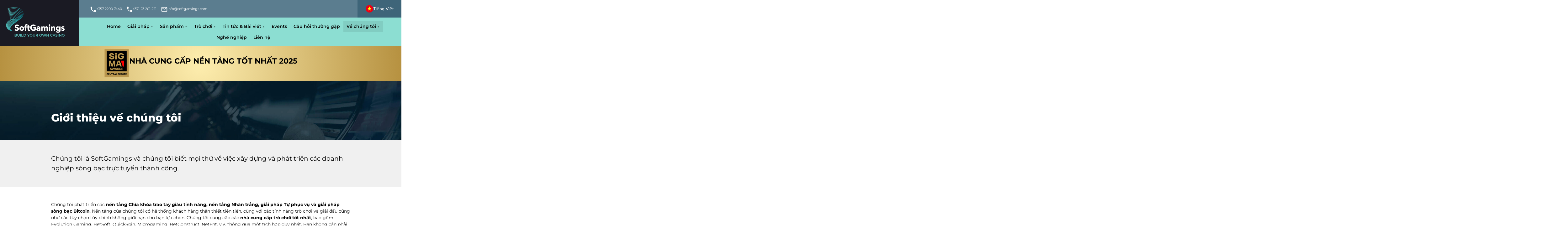

--- FILE ---
content_type: text/html; charset=UTF-8
request_url: https://www.softgamings.com/vi/about-us/
body_size: 25354
content:
<!DOCTYPE html><html style="overflow-x: hidden;" lang="vi-VN" prefix="og: http://ogp.me/ns#" class="no-js"><!-- --------------------------------------------- head --><head><meta charset="utf-8"><meta name="viewport" content="width=device-width, initial-scale=1, maximum-scale=2"><meta http-equiv="x-ua-compatible" content="ie=edge"><meta name="facebook-domain-verification" content="op50h3w36bt4qj8lu4u7dpuwgwa7hm"><meta name="description" content="Chúng tôi là SoftGamings và chúng tôi có thể xây dựng cho bạn một sòng bạc trực tuyến thành công. Chúng tôi xây dựng các nền tảng giàu tính năng cho sòng bạc trực tuyến, cung cấp nội dung trò chơi từ các nhà cung cấp hàng đầu và cung cấp cho khách hàng tất cả các dịch vụ cần thiết khác để điều hành doanh nghiệp của họ."/><!-- --------------------------------------------- title --><title>Giới thiệu về chúng tôi | SoftGamings</title> <script defer>
        
        window.theme = {
            ip: '3.141.9.213',
            mobile: false,
            home: false,
            url: {"path":"\/vi\/about-us\/","queryParams":[]},
            env: 'prod',
            log: 'prod',
            translations: {"comments":{"errorLinksInComment":"Links in comments are prohibited"}},
            country: {
                name: 'United States',
                code: 'usa',
            },
            currentPage: {
                merchant: '',
                fromNews: false,
            },
            ajaxUrl: 'https://www.softgamings.com/wp/wp-admin/admin-ajax.php',
            system: {
                id: '6967308db47db',
                wpStart: '0s',
                pageRendered: '',
            },
            ft: '18578cb6e81330347eb630c94bafecfa',
        };

        document.addEventListener("DOMContentLoaded", function(event) {
            if (theme.url.queryParams.hasOwnProperty('scroll')) {
                var id = theme.url.queryParams.scroll;
                var elem = document.getElementById(id);
                if (elem) {
                    window.scrollTo({
                        top: elem.offsetTop
                    });
                }
            }
        });
    </script> <!-- view: socialheader.php --><meta property="og:title" content="Giới thiệu về chúng tôi" /><meta itemprop="name" content="Giới thiệu về chúng tôi"><meta itemprop="author" content="SoftGamings"><meta property="og:site_name" content="SoftGamings" /><meta property="og:type" content="article"><meta name="twitter:card" content="summary_large_image"><meta property="og:image" content="https://st.softgamings.com/uploads/social_default_promo_image.png"><meta itemprop="image" content="https://st.softgamings.com/uploads/social_default_promo_image.png"><!-- endview --><!-- --------------------------------------------- boot --><!-- ༼°▽°༽ style boot --> <style>
        body {
            width: 100%;
            height: auto;
            overflow: hidden;
        }

        img,
        svg {
            max-width: 100%;
        }
    </style> <!-- ༼°▽°༽ prefetch boot --><link rel="preconnect" href="//fonts.gstatic.com"><link rel="preconnect" href="//www.gstatic.com"><link rel="preload" as="image" href="https://st.softgamings.com/themes/softgamings/images/svg/lcp.svg" fetchpriority="high" type="image/svg+xml"><link rel="preload" href="/content/themes/softgamings/images/svg/sprites/primary-icons.svg?v=20260112.1016" as="image" type="image/svg+xml" crossorigin><link rel="preload" href="/content/themes/softgamings/images/svg/sprites/social-icons.svg?v=20260112.1016" as="image" type="image/svg+xml" crossorigin><link rel="preload" href="https://st.softgamings.com/themes/softgamings/images/design/elem-pattern.png" as="image" fetchpriority="high" type="image/png"><link rel="preload" href="https://st.softgamings.com/themes/softgamings/fonts/fontawesome-webfont.woff2?v=4.7.0" as="font" type="font/woff2" crossorigin><!-- ༼°▽°༽ app boot --> <script defer>
        function AppBoot() {
            /* ༼°▽°༽ app the king
                2019.9.5
             */
            // The Noble Blastula
            let app = this
            app.has = {
                memory: [],
                arrived: true
            }
            app.has.queens = ['onload', 'mutate']

            // The Noble Provocator
            const proteinProvoker = function ImitateCriticalTasks() {
                let tpp = new this.__proto__.constructor()
                let must_have_a_memory = tpp.has.memory.push('something')
                let must_accept_queens = like_this_one => true
                tpp.attach('queen_id')(must_accept_queens)
                tpp.queen_id('try this')
            }

            // Define responsibility
            const TakeTheQueen = (queen) => {
                app[queen] = ExecuteLater(queen)
                return (f) => ExecuteLater('update')({
                    name: queen,
                    f
                })
            }
            const KeepInMemory = (dna) => app.has.memory.push(dna)
            const ExecuteLater =
                (responsible) =>
                (dna) => KeepInMemory({
                    dna,
                    for: responsible
                })

            // Apply responsibility
            app.attach = TakeTheQueen
            app.has.queens.map(queen => app.attach(queen))
            app.ForceErrorsIfShouldBe = proteinProvoker
        }

        // Run Immediately
        let app = new AppBoot()
        app.ForceErrorsIfShouldBe()
    </script> <!-- --------------------------------------------- meta content --><!-- favicons --><link rel="apple-touch-icon" sizes="180x180" href="https://st.softgamings.com/themes/softgamings/images/favicon/apple-touch-icon.png"><link rel="icon" type="image/png" sizes="32x32" href="https://st.softgamings.com/themes/softgamings/images/favicon/favicon-32x32.png"><link rel="icon" type="image/png" sizes="16x16" href="https://st.softgamings.com/themes/softgamings/images/favicon/favicon-16x16.png"><link rel="shortcut icon" href="https://st.softgamings.com/themes/softgamings/images/favicon/favicon.ico"><meta name="msapplication-TileColor" content="#8bddd1"><meta name="theme-color" content="#8bddd1"><!-- something form SG1 --><link rel="profile" href="http://gmpg.org/xfn/11" /><link rel="pingback" href="https://www.softgamings.com/wp/xmlrpc.php" /><!-- --------------------------------------------- special styles --><!-- --------------------------------------------- wp_head --><meta name='robots' content='max-image-preview:large' /> <style>img:is([sizes="auto" i], [sizes^="auto," i]) { contain-intrinsic-size: 3000px 1500px }</style> <link rel='dns-prefetch' href='//test.softgamings.com' /><link href='https://sp-ao.shortpixel.ai' rel='preconnect' /><link rel='stylesheet' id='fonts-css' href='https://st.softgamings.com/themes/softgamings/css/fonts.css?ver=20260112.1016' type='text/css' media='all' /><link rel='preload' as='style' onload="this.rel='stylesheet'" id='bootstrap-css-css' href='https://st.softgamings.com/themes/softgamings/src/vendor/bootstrap/css/bootstrap-slim.css?ver=20260112.1016' type='text/css' media='all' /><link rel='stylesheet' id='style-critical-css' href='https://st.softgamings.com/themes/softgamings/style-critical.css?ver=20260112.1016' type='text/css' media='all' /><link rel='stylesheet' id='style-css' href='https://st.softgamings.com/themes/softgamings/style.css?ver=20260112.1016' type='text/css' media='all' /><link rel='stylesheet' id='style-2-css' href='https://st.softgamings.com/themes/softgamings/style-2.css?ver=20260112.1016' type='text/css' media='all' /><script type="text/javascript" src="https://st.softgamings.com/themes/softgamings/src/vendor/jquery/jquery-3.5.1.min.js?ver=6.8.3" id="jquery-js"></script><script type="text/javascript" defer src="https://st.softgamings.com/plugins/wp-fancybox/dist/fancybox/fancybox.js?ver=1.0.4" id="fancybox-js"></script><script type="text/javascript" defer src="https://st.softgamings.com/themes/softgamings/src/scripts/components/live-chat.js?ver=20260112.1016" id="livechat-js"></script><script type="text/javascript" defer src="https://st.softgamings.com/themes/softgamings/src/vendor/owl_carousel/owl.carousel.js?ver=6.8.3" id="owl_carousel-js"></script><!-- start Simple Custom CSS and JS --><script type="text/javascript">
(function () {



    const metrics = {
        TTFB: null,
        FCP: null,
        LCP: null,
        CLS: 0
    };

    if (performance && performance.timing) {
        const t = performance.timing;
        metrics.TTFB = t.responseStart - t.navigationStart;
    }

    new PerformanceObserver((entryList) => {
        const entry = entryList.getEntries()[0];
        metrics.FCP = Math.round(entry.startTime);
    }).observe({ type: 'paint', buffered: true });
	
    let lcpObserver = new PerformanceObserver((entryList) => {
        const entries = entryList.getEntries();
        const lastEntry = entries[entries.length - 1];
        metrics.LCP = Math.round(lastEntry.startTime);
    });
    lcpObserver.observe({ type: 'largest-contentful-paint', buffered: true });

    new PerformanceObserver((entryList) => {
        entryList.getEntries().forEach(entry => {
            if (!entry.hadRecentInput) {
                metrics.CLS += entry.value;
            }
        });
    }).observe({ type: 'layout-shift', buffered: true });
    window.addEventListener('load', () => {
        lcpObserver.disconnect();

        fetch('https://www.softgamings.com/flog', {
            method: 'POST',
            headers: { 'Content-Type': 'application/json' },
            body: JSON.stringify({
                code: '0.0.1', 
               
                    ...metrics,
                    UA: navigator.userAgent
                
            })
        });
    });
})();
</script><!-- end Simple Custom CSS and JS --><!-- start Simple Custom CSS and JS --><script type="text/javascript">
(function () {

    function sendFlog(data) {
        fetch('https://www.softgamings.com/flog', {
            method: 'POST',
            headers: { 'Content-Type': 'application/json' },
            body: JSON.stringify(data)
        }).catch(err => console.error('Flog sending error:', err));
    }

    function getTTFB() {
        if (performance && performance.timing) {
            const t = performance.timing;
            return t.responseStart - t.navigationStart;
        }
        return null;
    }

    const flogData = {
        code: '0.0.0',
            TTFB: getTTFB(),
            UA: navigator.userAgent
        
    };

    if (document.readyState === 'complete') {
        sendFlog(flogData);
    } else {
        window.addEventListener('load', () => sendFlog(flogData));
    }
})();
</script><!-- end Simple Custom CSS and JS --><!-- start Simple Custom CSS and JS --><script type="text/javascript">
function getCookie(name) {
    var nameEQ = name + '=';
    var ca = document.cookie.split(';');
    for (var i = 0; i < ca.length; i++) {
        var c = ca[i].trim();
        if (c.indexOf(nameEQ) === 0)
            return c.substring(nameEQ.length);
    }
    return null;
}

document.addEventListener('wpcf7submit', function(event) {
    // событие Contact Form 7
    var form = event.target;
    var pageInput = form.querySelector('#page-url-field');
    var referrerInput = form.querySelector('#referrer-link');

    var referrerValue = getCookie('_referrer');
    console.log('Cookie _referrer =', referrerValue);

    if (pageInput) {
        pageInput.value = window.location.href;
        console.log('Page URL set to:', pageInput.value);
    }

    if (referrerInput) {
        referrerInput.value = referrerValue || '-';
        console.log('Referrer set to:', referrerInput.value);
    }
}, true);
</script><!-- end Simple Custom CSS and JS --><!-- start Simple Custom CSS and JS --> <script defer>

(function() {
	function LazyLoader() {
		const lazyElements   = document.querySelectorAll('.wpcf7-form, .sgLayerSitemap.layer, .sgLayerFooter.layer, .sg-title, .event_date_white, .event_place_white, .sgSolutionCard__link span, .sgSolutionCard__content, .sgProductCard__container, .cLoyaltyCard__icon, .sgLayerBonusAndLoyalty.layer, .sgLayerProducts.layer, .sgLayerBackOffice.layer, .contacts-page__block .block-img');
		const observerOptions = { rootMargin:'100px 0px' }
		const MakeImageLoaded = (elem) => {
			elem.dataset.visible = '';
		};

		const LoadWithObserver = function() {

		 	// Define observer
			const ObserverTask  = entries => entries.forEach(ObservationTask)
			const ObservationTask = entry => entry.isIntersecting ? WakeUp(entry.target) : false
			const RemoveObservation = elem => LazyObserver.unobserve(elem)
			const WakeUp = elem => {
				  MakeImageLoaded(elem)
				  RemoveObservation(elem)
			}
		 	// Run observer
			let LazyObserver = new IntersectionObserver(ObserverTask, observerOptions)
			lazyElements.forEach(elem=>LazyObserver.observe(elem))
		}

		if ('IntersectionObserver' in window) LoadWithObserver()
		else lazyElements.forEach(MakeImageLoaded)
	}

	document.addEventListener('DOMContentLoaded', LazyLoader);
})();	
</script> <!-- end Simple Custom CSS and JS --><!-- Google Tag Manager --> <script defer>
			setTimeout(function() {
				(function(w, d, s, l, i) {
					w[l] = w[l] || [];
					w[l].push({
						'gtm.start': new Date().getTime(),
						event: 'gtm.js'
					});
					var f = d.getElementsByTagName(s)[0],
						j = d.createElement(s),
						dl = l != 'dataLayer' ? '&l=' + l : '';
					j.onload = function() {
						gtagLoaded = true;
						if (gtagOnload instanceof Function) {
							gtagOnload();
						}
					};
					j.async = true;
					j.src = 'https://www.googletagmanager.com/gtm.js?id=' + i + dl;
					f.parentNode.insertBefore(j, f);
				})(window, document, 'script', 'dataLayer', 'GTM-WNF6ZG6');
			}, 4000);
		</script> <!-- End Google Tag Manager --> <script type="text/javascript">
			 var style = document.createElement("style");
			 style.type = "text/css";
			 style.id = "antiClickjack";
			 if ("cssText" in style){
			   style.cssText = "body{display:none !important;}";
			 }else{
			   style.innerHTML = "body{display:none !important;}";
			 }
			 document.getElementsByTagName("head")[0].appendChild(style);

			 try {
			   if (top.document.domain === document.domain) {
			     var antiClickjack = document.getElementById("antiClickjack");
			     antiClickjack.parentNode.removeChild(antiClickjack);
			   } else {
			     top.location = self.location;
			   }
			 } catch (e) {
			   top.location = self.location;
			 }
			</script><!-- hreflang --><link hreflang="en" href="https://www.softgamings.com/about-us/" rel="alternate" /><link hreflang="ru" href="https://www.softgamings.com/ru/about-us/" rel="alternate" /><link hreflang="tr" href="https://www.softgamingstr.com/tr/about-us/" rel="alternate" /><link hreflang="de" href="https://www.softgamings.com/de/about-us/" rel="alternate" /><link hreflang="es" href="https://www.softgamings.com/es/about-us/" rel="alternate" /><link hreflang="it" href="https://www.softgamings.com/it/about-us/" rel="alternate" /><link hreflang="zh" href="https://www.softgamings.com/zh/about-us/" rel="alternate" /><link hreflang="pt-br" href="https://www.softgamings.com/pb/about-us/" rel="alternate" /><link hreflang="hi" href="https://www.softgamings.com/hi/about-us/" rel="alternate" /><link hreflang="fr" href="https://www.softgamings.com/fr/about-us/" rel="alternate" /><link hreflang="ka" href="https://www.softgamings.com/ge/about-us/" rel="alternate" /><link hreflang="th" href="https://www.softgamings.com/th/about-us/" rel="alternate" /><link hreflang="pt" href="https://www.softgamings.com/pt/about-us/" rel="alternate" /><link hreflang="kr" href="https://www.softgamings.com/kr/about-us/" rel="alternate" /><link hreflang="vi" href="https://www.softgamings.com/vi/about-us/" rel="alternate" /><link hreflang="ja" href="https://www.softgamings.com/ja/about-us/" rel="alternate" /><link hreflang="ms" href="https://www.softgamings.com/ms/about-us/" rel="alternate" /><link hreflang="x-default" href="https://www.softgamings.com/about-us/" rel="alternate" /><!-- default canonical --><link rel="canonical" href="https://www.softgamings.com/vi/about-us/" /> <style type="text/css" id="wp-custom-css">
			/* === NEW === */

/* contact button */
.sgProviderHead .sgProviderHead__actions .card_action .button.sgProviderHead-fallback {
	padding-left: 1.6rem;
}

/* phone field */
.form-design .intl-tel-input.allow-dropdown input.form-control { padding-left: 52px; }
.form-design .intl-tel-input .country-list {
    max-width: calc( var(--max-width) - 2*var(--sx) );
    overflow-x: hidden;
}
.form-design .wpcf7 .ajax-loader::before {
	transition: none;
}

/* sportsbook fix */
.solution-fade-in--link {
    position: absolute;
    z-index:  2;
    top:    0;
    left:   0;
    bottom: 0;
    right:  0;
    background-color: transparent;
}
.solution-fade-in--link * { display: none; }
.fill-non>svg { fill: palevioletred; }
.fill-yes>svg { fill: seagreen; }


/* === SOLVED === */

/* multi level breadcrumbs */
.breadcrumbs .separator {
padding-right: 0.5em;
}

/* full-width banner fix */
.event-banner {
	grid-column:full;
}

/* Hide Live Chat, when modal form is open  */
body.modal-open #chat-widget-container { display: none; }

/* Live Chat Mobile Fix */
iframe#chat-widget { max-height: unset; }

/* remove news page for thai language */
.sgBody--lang_th #LatestNewsAndArticles { display: none; }
		</style> <!-- --------------------------------------------- head bottom --><!-- custom css from wp article --><style>
.layerzeropadding{
padding-top:0
}
</style> </head><!-- --------------------------------------------- head bottom --><body style="overflow-x: hidden;" class="wp-singular page-template page-template-sg2_pageAboutUs page-template-sg2_pageAboutUs-php page page-id-60 wp-theme-softgamings sgBody sgBody--lang_vi sg-environment-prod vi"><div id="lcp" style="width: 5000px; position: relative;"><img src="https://st.softgamings.com/themes/softgamings/images/svg/lcp.svg" fetchpriority="high" alt="lpc image" style="position: absolute; top: 0; right: 0; left: 0; bottom: 0; z-index: 99999999; pointer-events: none; width: 100%; height: auto; border: 1px solid red; opacity: 0.001 !important;"></div><!-- ----------------------------------------------- HEADER --><header id="SiteHeader"><div class="header-grid sg-design-header"><div class="header-grid-logo"><a href="https://www.softgamings.com/vi/" aria-label="Main page"><span class="el-header-logo-image"><img src="https://st.softgamings.com/themes/softgamings/images/svg/logo.svg" loading="lazy" alt=""></span></a></div><div class="header-grid-contacts"><div data-post-id='20948' class='insert-page insert-page-20948 '><div><ul class="el-header-contacts"><li><a id="header-phone1" href="tel:0035722007440"><span class="svga-icon"><svg><use xlink:href="/content/themes/softgamings/images/svg/sprites/primary-icons.svg#svg-phone"></use></svg></span><span>+357 2200 7440</span></a></li><li><a id="header-phone2" href="tel:0037123201221"><span class="svga-icon"><svg><use xlink:href="/content/themes/softgamings/images/svg/sprites/primary-icons.svg#svg-phone"></use></svg></span><span>+371 23 201 221</span></a></li><li><a id="header-email" href="mailto:info@softgamings.com"><span class="svga-icon"><svg><use xlink:href="/content/themes/softgamings/images/svg/sprites/primary-icons.svg#svg-email"></use></svg></span><span>info@softgamings.com</span></a></li></ul></div></div></div><div class="header-grid-menubar"><!-- Main Menu --><nav class="el-header-nav"><div id="nav_menu-4" class="wp-sidebar widget_nav_menu"><div class="menu-sg2_header_menu-container"><ul id="menu-sg2_header_menu" class="menu"><li id="menu-item-1376060" class="menu-item menu-item-type-post_type menu-item-object-page menu-item-home menu-item-1376060"><a href="https://www.softgamings.com/vi/">Home</a></li><li id="menu-item-20953" class="menu-item menu-item-type-post_type menu-item-object-page menu-item-has-children menu-item-20953"><a href="https://www.softgamings.com/vi/igaming-solutions-and-platforms/">Giải pháp</a><ul class="sub-menu"><li id="menu-item-22013" class="menu-item menu-item-type-post_type menu-item-object-page menu-item-22013"><a href="https://www.softgamings.com/vi/igaming-solutions-and-platforms/white-label-casino-software/">White Label Online Casino Software</a></li><li id="menu-item-22014" class="menu-item menu-item-type-post_type menu-item-object-page menu-item-22014"><a href="https://www.softgamings.com/vi/igaming-solutions-and-platforms/turnkey-casino-software/">Turnkey Casino Software</a></li><li id="menu-item-22015" class="menu-item menu-item-type-post_type menu-item-object-page menu-item-22015"><a href="https://www.softgamings.com/vi/igaming-solutions-and-platforms/self-service/">Self-Service Casino</a></li><li id="menu-item-22016" class="menu-item menu-item-type-post_type menu-item-object-page menu-item-22016"><a href="https://www.softgamings.com/vi/igaming-solutions-and-platforms/bitcoin-casino/">Crypto Casino Software</a></li><li id="menu-item-22038" class="menu-item menu-item-type-post_type menu-item-object-page menu-item-22038"><a href="https://www.softgamings.com/vi/igaming-solutions-and-platforms/">Solutions Compared</a></li><li id="menu-item-1379117" class="menu-item menu-item-type-post_type menu-item-object-page menu-item-1379117"><a href="https://www.softgamings.com/products/licensing/anjouan-gambling-license/">Anjouan gambling license</a></li><li id="menu-item-130948" class="menu-item menu-item-type-post_type menu-item-object-page menu-item-130948"><a href="https://www.softgamings.com/products/licensing/gambling-industry-in-curacao/">Curacao License</a></li><li id="menu-item-130949" class="menu-item menu-item-type-post_type menu-item-object-page menu-item-130949"><a href="https://www.softgamings.com/products/licensing/gambling-industry-in-malta/">Malta Gaming Authority License</a></li><li id="menu-item-131094" class="menu-item menu-item-type-post_type menu-item-object-page menu-item-131094"><a href="https://www.softgamings.com/products/licensing/tobique-gaming-licence/">Tobique Gaming License</a></li></ul></li><li id="menu-item-20982" class="menu-item menu-item-type-post_type menu-item-object-page menu-item-has-children menu-item-20982"><a href="https://www.softgamings.com/vi/products/">Sản phẩm</a><ul class="sub-menu"><li id="menu-item-22021" class="menu-item menu-item-type-post_type menu-item-object-page menu-item-22021"><a href="https://www.softgamings.com/vi/products/casino-games-integration/">Casino Games Integration</a></li><li id="menu-item-22022" class="menu-item menu-item-type-post_type menu-item-object-page menu-item-22022"><a href="https://www.softgamings.com/vi/products/slots-bundle/">Slots Bundle</a></li><li id="menu-item-22023" class="menu-item menu-item-type-post_type menu-item-object-page menu-item-22023"><a href="https://www.softgamings.com/vi/products/live-casino-bundle/">Live Casino Bundle</a></li><li id="menu-item-1375983" class="menu-item menu-item-type-post_type menu-item-object-page menu-item-1375983"><a href="https://www.softgamings.com/products/sports-bettings-solution/">Sportsbook Solutions</a></li><li id="menu-item-22025" class="menu-item menu-item-type-post_type menu-item-object-page menu-item-22025"><a href="https://www.softgamings.com/vi/products/bonussystem-standalone/">Bonus System Standalone</a></li><li id="menu-item-22104" class="menu-item menu-item-type-post_type menu-item-object-page menu-item-22104"><a href="https://www.softgamings.com/vi/products/licensing/">Licensing</a></li><li id="menu-item-22027" class="menu-item menu-item-type-post_type menu-item-object-page menu-item-22027"><a href="https://www.softgamings.com/vi/products/cryptocurrency-payment-solution/">Cryptocurrency payment solution</a></li><li id="menu-item-115841" class="menu-item menu-item-type-post_type menu-item-object-page menu-item-115841"><a href="https://www.softgamings.com/products/bank-accounts/">Bank Accounts</a></li><li id="menu-item-115839" class="menu-item menu-item-type-post_type menu-item-object-page menu-item-115839"><a href="https://www.softgamings.com/products/payment-providers/">Online Casino Payment Solutions</a></li><li id="menu-item-22029" class="menu-item menu-item-type-post_type menu-item-object-page menu-item-22029"><a href="https://www.softgamings.com/vi/products/back-office/">Back office</a></li><li id="menu-item-81580" class="menu-item menu-item-type-post_type menu-item-object-page menu-item-81580"><a href="https://www.softgamings.com/products/casino-aggregator/">Casino Games Aggregator</a></li><li id="menu-item-131125" class="menu-item menu-item-type-post_type menu-item-object-page menu-item-131125"><a href="https://www.softgamings.com/products/softgamings-local-jackpots/">Local Jackpots</a></li></ul></li><li id="menu-item-59435" class="menu-item menu-item-type-custom menu-item-object-custom menu-item-has-children menu-item-59435"><a>Trò chơi</a><ul class="sub-menu"><li id="menu-item-22064" class="menu-item menu-item-type-post_type menu-item-object-page menu-item-22064"><a href="https://www.softgamings.com/vi/sg-games/">Games catalog</a></li><li id="menu-item-22063" class="menu-item menu-item-type-post_type menu-item-object-page menu-item-22063"><a href="https://www.softgamings.com/vi/online-gambling-software-providers/">Game providers</a></li></ul></li><li id="menu-item-21124" class="menu-item menu-item-type-post_type menu-item-object-page menu-item-has-children menu-item-21124"><a href="https://www.softgamings.com/vi/blog/">Tin tức & Bài viết</a><ul class="sub-menu"><li id="menu-item-93195" class="menu-item menu-item-type-post_type menu-item-object-page menu-item-93195"><a href="https://www.softgamings.com/press-releases/">Press Releases</a></li><li id="menu-item-93198" class="menu-item menu-item-type-post_type menu-item-object-page menu-item-93198"><a href="https://www.softgamings.com/articles/">Articles</a></li><li id="menu-item-93197" class="menu-item menu-item-type-post_type menu-item-object-page menu-item-93197"><a href="https://www.softgamings.com/industry-news/">Industry News</a></li><li id="menu-item-93196" class="menu-item menu-item-type-post_type menu-item-object-page menu-item-93196"><a href="https://www.softgamings.com/interviews/">Interviews</a></li></ul></li><li id="menu-item-1375984" class="menu-item menu-item-type-post_type menu-item-object-page menu-item-1375984"><a href="https://www.softgamings.com/events/">Events</a></li><li id="menu-item-50062" class="menu-item menu-item-type-post_type menu-item-object-page menu-item-50062"><a href="https://www.softgamings.com/vi/faq/">Câu hỏi thường gặp</a></li><li id="menu-item-20964" class="menu-item menu-item-type-post_type menu-item-object-page current-menu-item page_item page-item-60 current_page_item current-menu-ancestor current-menu-parent current_page_parent current_page_ancestor menu-item-has-children menu-item-20964"><a href="https://www.softgamings.com/vi/about-us/" aria-current="page">Về chúng tôi</a><ul class="sub-menu"><li id="menu-item-22062" class="menu-item menu-item-type-post_type menu-item-object-page current-menu-item page_item page-item-60 current_page_item menu-item-22062"><a href="https://www.softgamings.com/vi/about-us/" aria-current="page">About Us</a></li><li id="menu-item-34569" class="menu-item menu-item-type-post_type menu-item-object-page menu-item-34569"><a href="https://www.softgamings.com/about-us/softgamings-advantages/">Advantages</a></li></ul></li><li id="menu-item-71548" class="menu-item menu-item-type-post_type menu-item-object-page menu-item-71548"><a href="https://www.softgamings.com/careers/">Nghề nghiệp</a></li><li id="menu-item-21003" class="menu-item menu-item-type-post_type menu-item-object-page menu-item-21003"><a href="https://www.softgamings.com/vi/contacts/">Liên hệ</a></li></ul></div></div></nav></div><button type="button" class="header-grid-language" data-toggle="modal" data-target="#langSelectorModal" aria-label="Select language"><div class="el-language-menu"><div class="el-language-current-label"><span class="svga-icon"><svg><use xlink:href="/content/themes/softgamings/images/svg/sprites/primary-icons.svg#svg-flag--vi"></use></svg></span><span class="lang-name">Tiếng Việt</span></div></div></button><button type="button" class="header-grid-hamburger" data-toggle="modal" data-target="#mobileMenuModal" aria-label="Open menu"><div class="el-header-hamburger svga-icon base-size"><svg><use xlink:href="/content/themes/softgamings/images/svg/sprites/primary-icons.svg#svg-menu"></use></svg></div></button><div class="header-grid-end"><div data-post-id='115125' class='insert-page insert-page-115125 '><div class="header-grid-end__inner"><div class="header-grid-end__logo"><img decoding="async" src="https://st.softgamings.com/uploads/sigma-central-europe.svg" class="header-grid-end__img" alt="Sigma Asia awards" loading="lazy"></div><div class="header-grid-end__text"><span>NHÀ CUNG CẤP NỀN TẢNG TỐT NHẤT 2025</span></div></div></div></div></div></header><!-- ----------------------------------------------- MOBILE MENU BAR --><div class="modal fade" id="mobileMenuModal" tabindex="-1" role="dialog" aria-labelledby="mobileMenuModalLabel" aria-hidden="true"><div class="modal-dialog modal-lg" role="document"><div class="modal-content"><div class="modal-header"><h2 class="modal-title" id="mobileMenuModalLabel"> Menu </h2><button type="button" class="close" data-dismiss="modal" aria-label="Close"><span class="close-icon"></span></button></div><div class="modal-body"><nav class="offsidebar-content sidepanel-content--menu"><!-- Mobile Main Menu --><nav class="sgMenu sgMenu-inside-bar"><div id="nav_menu-2" class="wp-sidebar widget_nav_menu"><div class="menu-sg2_mobile_menu-container"><ul id="menu-sg2_mobile_menu" class="menu"><li id="menu-item-59528" class="menu-item menu-item-type-post_type menu-item-object-page menu-item-home menu-item-59528"><a href="https://www.softgamings.com/vi/">Home</a></li><li id="menu-item-59530" class="menu-item menu-item-type-post_type menu-item-object-page menu-item-59530"><a href="https://www.softgamings.com/vi/products/">Sản phẩm</a></li><li id="menu-item-59531" class="menu-item menu-item-type-post_type menu-item-object-page menu-item-59531"><a href="https://www.softgamings.com/vi/sg-games/">Danh mục trò chơi</a></li><li id="menu-item-59532" class="menu-item menu-item-type-post_type menu-item-object-page menu-item-59532"><a href="https://www.softgamings.com/vi/blog/">Tin tức &#038; Bài viết</a></li><li id="menu-item-59535" class="menu-item menu-item-type-post_type menu-item-object-page menu-item-59535"><a href="https://www.softgamings.com/vi/faq/">Câu hỏi thường gặp</a></li><li id="menu-item-59533" class="menu-item menu-item-type-post_type menu-item-object-page current-menu-item page_item page-item-60 current_page_item menu-item-59533"><a href="https://www.softgamings.com/vi/about-us/" aria-current="page">Giới thiệu về chúng tôi</a></li><li id="menu-item-59534" class="menu-item menu-item-type-post_type menu-item-object-page menu-item-59534"><a href="https://www.softgamings.com/vi/contacts/">Liên hệ chúng tôi</a></li></ul></div></div></nav></nav></div><div class="modal-footer"><footer class="offsidebar-footer bar-footer"><button type="button" class="js-for-MobileMenuBar js-for-LanguageMenuBar" data-dismiss="modal" data-toggle="modal" data-target="#langSelectorModal"><div class="el-language-menu"><div class="el-language-current-label"><span class="svga-icon"><svg><use xlink:href="/content/themes/softgamings/images/svg/sprites/primary-icons.svg#svg-flag--vi"></use></svg></span><span class="lang-name">Tiếng Việt</span></div></div></button></footer></div></div></div></div><!-- ----------------------------------------------- END OF HEADER --><main class="sgWpTemplate sgWpTemplate--sg2_pageAboutUs"><!-- SECTION PAGE TOP --><section class="layer sgPageTop is-simple"><section class="layer_content"><div class="sgPageTop__caption"><!-- PAGE TITLE --><div class="aPath"><ul class="breadcrumbs"></ul></div><div class="aTitle"><h1>Giới thiệu về chúng tôi</h1></div></div></section></section><div class="sgWpContent"><!-- BEGIN WP CONTENT --><section class="layer sgPageInfo"><article class="layer_content"><div class="sgPageInfo__content"><section class="data-intro">Chúng tôi là SoftGamings và chúng tôi biết mọi thứ về việc xây dựng và phát triển các doanh nghiệp sòng bạc trực tuyến thành công.</section></div></article></section><section class="layer"><article class="layer_content"><section class="block"> Chúng tôi phát triển các <b>nền tảng Chìa khóa trao tay giàu tính năng, nền tảng Nhãn trắng, giải pháp Tự phục vụ và giải pháp sòng bạc Bitcoin</b>. Nền tảng của chúng tôi có hệ thống khách hàng thân thiết tiên tiến, cùng với các tính năng trò chơi và giải đấu cũng như các tùy chọn tùy chỉnh không giới hạn cho bạn lựa chọn. Chúng tôi cung cấp các <b>nhà cung cấp trò chơi tốt nhất</b>, bao gồm Evolution Gaming, BetSoft, QuickSpin, Microgaming, BetConstruct, NetEnt, v.v. thông qua một tích hợp duy nhất. Bạn không cần phải mất nhiều thời gian cho các thảo luận pháp lý rườm rà để tích hợp phần mềm chơi trò chơi vào sòng bạc của bạn – chúng tôi sẽ cung cấp cho bạn các trò chơi cần thiết ngay trong ngày hôm sau. Nền tảng của chúng tôi có thể xử lý <b>hàng triệu giao dịch mỗi ngày</b> mà không bị trục trặc hay bị chậm. Số liệu về thời gian hoạt động của chúng tôi là một trong những số liệu tốt nhất trong ngành và bộ phận hỗ trợ của chúng tôi hoạt động 24/7 để giải quyết mọi vấn đề mà bạn có thể gặp phải. Chúng tôi cung cấp nhiều tính năng dưới dạng gói tiêu chuẩn, chẳng hạn như danh mục trò chơi tiêu chuẩn với hình thu nhỏ chất lượng cao, giới hạn quốc gia, giới hạn tùy chỉnh, tích hợp ví liền mạch, v.v. Chúng tôi phát hành các bản cập nhật cho nền tảng hàng tuần, vì vậy bạn có thể chắc chắn rằng bạn có tất cả các tính năng và bản nâng cấp mới nhất mà bạn nhận được khi tích hợp mà không bị tính thêm phí ẩn. Ngoài ra, bạn có thể nhận được <b>tất cả dịch vụ khác</b> liên quan đến việc xây dựng hoạt động kinh doanh cờ bạc trực tuyến của riêng bạn như cấp phép trò chơi, ngân hàng, công ty và hosting. Cuối cùng, bạn có thể nhận được <b>các đề xuất từng bước</b> về cách phát triển sòng bạc của bạn thành một hoạt động kinh doanh có lãi nhờ Bộ phận Thành công Khách hàng và đội ngũ quảng cáo & SEO mạnh mẽ của chúng tôi. Nói một cách ngắn gọn, chúng tôi có tất cả những gì bạn cần để bắt đầu và điều hành hoạt động kinh doanh sòng bạc trực tuyến thành công của bạn, đồng thời gia nhập gia đình gồm <b>hơn 500 khách hàng hài lòng của chúng tôi trên toàn thế giới.</b>. </section><section class="layer"><article class="layer_content"><header class="big-title-block"><div class="big-title"><h2>Tại sao nên chọn SoftGamings?</h2></div><div class="subtitle"> Với hơn 16 năm kinh nghiệm và có hơn 500 khách hàng thấy hài lòng, chúng tôi là nhà cung cấp hàng đầu trên thị trường đối với các sản phẩm iGaming. </div></header><section class="sgDigitalFeaturesSet"><div class="sgDigitalFeature"><div class="sgDigitalFeature__value">18<small>+</small></div><div class="sgDigitalFeature__description">Năm kinh nghiệm</div></div><div class="sgDigitalFeature"><div class="sgDigitalFeature__value">300<small>+</small></div><div class="sgDigitalFeature__description">Nhà cung cấp trò chơi</div></div><div class="sgDigitalFeature"><div class="sgDigitalFeature__value">500<small>+</small></div><div class="sgDigitalFeature__description">Nhân viên toàn thời gian</div></div><div class="sgDigitalFeature"><div class="sgDigitalFeature__value">500<small>+</small></div><div class="sgDigitalFeature__description">Khách hàng thấy hài lòng</div></div><div class="sgDigitalFeature"><div class="sgDigitalFeature__value">100<small class="sub">triệu</small></div><div class="sgDigitalFeature__description">Người chơi đã đăng ký</div></div><div class="sgDigitalFeature"><div class="sgDigitalFeature__value">50<small class="sub">tỷ</small></div><div class="sgDigitalFeature__description">Giao dịch/năm</div></div></section></article><div class="sgLayerAbout__decorationA"></div><div class="sgLayerAbout__decorationB"></div></section><section class="layer"><article class="layer_content"><section class="block"><div class="sg-video" style="padding-top: 56.25%"><video controls="" name="media" poster="https://video.softgamings.com/merchants/SG/aboutus/promo_bg.png"><source src="https://video.softgamings.com/merchants/SG/aboutus/Softgamings-Promo.mp4" type="video/mp4"></video></div></section></article></section><h2 class="big-title">Nhiệm vụ của chúng tôi</h2><div class="block"> Nhiệm vụ của chúng tôi là kích thích sự phát triển và thành công trong kinh doanh của khách hàng bằng cách cung cấp cho họ các giải pháp kỹ thuật có tính tùy chỉnh cao, được điều chỉnh hoàn hảo để đáp ứng nhu cầu của thị trường địa phương và khu vực tài phán của họ. Hơn nữa, chúng tôi mong muốn cung cấp cho người chơi trải nghiệm chơi trò chơi hiện đại. </div><h2 class="big-title">Tầm nhìn của chúng tôi</h2><div class="block"> SoftGamings tập trung trở thành nhà cung cấp và tổng hợp giải pháp phần mềm iGaming tốt nhất trên thị trường với sự trợ giúp của các giải pháp phù hợp đáp ứng nhu cầu của từng khách hàng. </div><h2 class="big-title">Văn hóa của chúng tôi</h2><div class="block"> Văn hóa công ty của chúng tôi phản ánh các giá trị cốt lõi của chúng tôi: tinh thần đồng đội, sự siêng năng và vượt qua ranh giới bằng cách đưa ra các giải pháp mới. Khi thúc đẩy những giá trị này, chúng tôi giúp khách hàng phát triển doanh nghiệp của họ và duy trì tính cạnh tranh. Chúng tôi coi khách hàng là đối tác — thành công của họ là thành công của chúng tôi, đó là lý do tại sao chúng tôi luôn tìm kiếm những cách thức mới để cải thiện sản phẩm và dịch vụ. Bằng cách đó, chúng tôi giúp khách hàng của mình tăng doanh thu thông qua lượng tiền nạp và lưu lượng truy cập của người chơi nhiều hơn. Phạm vi sản phẩm của chúng tôi bao gồm tất cả mọi thứ, từ nền tảng Chìa khóa trao tay và nền tảng Nhãn trắng cho đến các giải pháp Tự phục vụ và giải pháp sòng bạc Bitcoin, giấy phép trò chơi, phương thức thanh toán, v.v. Chúng tôi luôn tìm kiếm cơ hội để cải thiện, phát triển và học hỏi cùng với khách hàng và đối tác của chúng tôi, đồng thời xây dựng một cộng đồng hướng tới thành công. </div><h2 class="big-title">Triển lãm</h2><section class="block"><div class="expos-content"> Chúng tôi sử dụng mọi cơ hội để giới thiệu các sản phẩm của chúng tôi và những phát triển gần đây trong công nghệ sòng bạc mà chúng tôi triển khai. Chúng tôi đã không bỏ lỡ bất kỳ sự kiện và triển lãm B2B và B2C đáng chú ý nào, nơi các khách hàng và nhà điều hành tiềm năng của chúng tôi có thể thấy các giải pháp sòng bạc khác nhau mà chúng tôi cung cấp. Tất cả bắt đầu với các giải pháp sòng bạc Chìa khóa trao tay và Nhãn trắng — tùy chọn cá cược thể thao dựa trên giải pháp của Betradar và quy trình tích hợp API chung của chúng tôi, qua đó bạn có thể tích hợp hơn 300 nhà cung cấp và 16.000 trò chơi khác nhau vào sòng bạc của bạn. Trong lĩnh vực kinh doanh iGaming, năm 2020 được đánh dấu bằng ICE London Expo tại trung tâm triển lãm ExCel, nơi SoftGamings được giới thiệu là một trong những nhà cung cấp giải pháp sòng bạc hàng đầu đến từ 150 quốc gia khác nhau. Do đó, khách hàng có thể thấy tận mắt những gì chúng tôi cung cấp. <div class="expos-content__images"><figure><img decoding="async" class="alignnone size-full wp-image-42778 zzz" src="https://st.softgamings.com/uploads/SG-event1.jpg" alt="" loading="lazy" width="3200" height="1600" /></figure><figure><img class="alignnone size-full wp-image-42777 zzz" alt="" loading="lazy" width="3200" height="1600" data-src="https://st.softgamings.com/uploads/SG-event2.jpg" /></figure></div></div> Hơn nữa, các khách hàng tiềm năng cũng có thể thấy sản phẩm của chúng tôi tại hội nghị SiGMA 2019 ở Malta, một trong những hội nghị iGaming lớn nhất châu Âu. Ngoài phần trình bày chi tiết về sản phẩm, khách hàng còn có thể thưởng thức một số xổ số độc đáo của chúng tôi và các cuộc thi trúng thưởng với một số phần thưởng hấp dẫn. <div class="expos-content__images"><figure><img class="alignnone size-full wp-image-42777 zzz" alt="" loading="lazy" width="3200" height="1600" data-src="https://st.softgamings.com/uploads/SG-event3.jpg" /></figure><figure><img decoding="async" class="alignnone size-full wp-image-42778 zzz" src="https://st.softgamings.com/uploads/SG-event4.jpg" alt="" loading="lazy" width="3200" height="1600" /></figure></div> Sự hiện diện của chúng tôi tại triển lãm thương mại trò chơi G2E Châu Á liên quan đến thị trường trò chơi ASEAN, công nghệ tài chính và đầu tư, tội phạm mạng và an ninh, cũng như các khu nghỉ dưỡng tích hợp và trò chơi được đánh dấu bằng Robot Showcủa chúng tôi do ác nhân Megatron dẫn đầu và cuộc săn lùng của ác nhân đối với rô-bốt của SoftGamings. <div class="expos-content__images"><figure><img class="alignnone size-full wp-image-42777 zzz" alt="" loading="lazy" width="3200" height="1600" data-src="https://st.softgamings.com/uploads/SG-event5.jpg" /></figure><figure><img decoding="async" class="alignnone size-full wp-image-42778 zzz" src="https://st.softgamings.com/uploads/SG-event1.jpg" alt="" loading="lazy" width="3200" height="1600" /></figure></div> Việc tham dự các hội nghị và triển lãm, chẳng hạn như IGB trực tiếp! tại Amsterdam, Hội nghị thượng đỉnh Casino Beats ở London và nhiều hội nghị khác, rất quan trọng đối với hoạt động kinh doanh của chúng tôi và là cơ hội hoàn hảo để cho khách hàng tiềm năng thấy các giải pháp nhà cái thể thao, Chìa khóa trao tay, Nhãn trắng và các giải pháp khác của chúng tôi có thể cung cấp một lợi thế cạnh tranh mà tất cả các nhà điều hành sòng bạc đều tìm kiếm như thế nào. </section><h2 class="big-title">Giải thưởng</h2><section class="block"> Các nhà lãnh đạo doanh nghiệp, đồng nghiệp và người chơi hàng đầu về iGaming đã công nhận cam kết không ngừng của chúng tôi về sự xuất sắc bằng các giải thưởng. Chúng tôi đã lọt vào danh sách tuyển chọn cho hai giải thưởng danh giá — Đối Tác Nhãn Trắng và Đối Tác Nhãn Trắng Tốt Nhất và Nền Tảng Aggregator Tốt Nhất tại Giải thưởng EGR B2B 2020 và 2023. Chúng tôi đã cố gắng thiết lập sự thành công ở nhiều châu lục khác nhau, bằng chứng là các đề cử trong hạng mục Nhà Cung Cấp Sòng Bạc Trực Tuyến Tốt Nhất của năm (SIGMA Balkans & CIS), Nhà Cung Cấp Nền Tảng Tốt Nhất Của Năm (Eurasia). Chúng tôi cũng lọt vào danh sách tuyển chọn trong hạng mục Nhà Cung Cấp Nền Tảng Của Năm tại Giải thưởng Sigma American. Tất cả chiến thắng của chúng tôi chính là sự công nhận thúc đẩy chúng tôi tiến lên và tạo ra những giải pháp tốt nhất cho sòng bạc. </section><div id="Awards"><div data-post-id='110422' class='insert-page insert-page-110422 '><section class="layer sgLayerAward sgLayerAwards--bgWhites"><article class="layer_content layerzeropadding"><section class="sgSlider--awards-v2"><section class="sgCardBox sgCardBox jsCardBox"><div class="owl-carousel sgSlider sgSlider__awards jsSlider__awards"><div class="sgCard sgCardAwards sgCardAwards--new"><figure><img decoding="async" src="https://st.softgamings.com/uploads/EGR_B2B_logo.png" alt="" loading="lazy" width="" height=""></figure><div class="sgCardInfo"><div class="sgCardInfo__title"> EGR B2B Awards 2025 </div><div class="sgCardInfo__description"><span class="highlight">&quot;Được đánh giá cao về dịch vụ khách hàng tốt nhất&quot;</span></div></div></div><div class="sgCard sgCardAwards sgCardAwards--new"><figure><img decoding="async" src="https://st.softgamings.com/uploads/SiGMA_Asia_Awards.png" alt="" loading="lazy" width="" height=""></figure><div class="sgCardInfo"><div class="sgCardInfo__title"> SiGMA Asia Awards 2025 </div><div class="sgCardInfo__description"><span class="highlight">&quot;Nhà cung cấp nền tảng mới nổi tốt nhất năm 2025 &quot;</span></div></div></div><div class="sgCard sgCardAwards sgCardAwards"><figure><img decoding="async" src="https://st.softgamings.com/uploads/SiGMA_East_Europe_Awards_logo.png" alt="" loading="lazy" width="" height=""></figure><div class="sgCardInfo"><div class="sgCardInfo__title"> SiGMA East Europe Awards 2024 </div><div class="sgCardInfo__description"><span class="highlight">&quot;Tính Năng Nền Tảng Đổi Mới Nhất 2024&quot;</span></div></div></div><div class="sgCard sgCardAwards sgCardAwards"><figure><img decoding="async" src="https://st.softgamings.com/uploads/SiGMA_Asia_Awards.png" alt="" loading="lazy" width="" height=""></figure><div class="sgCardInfo"><div class="sgCardInfo__title"> SiGMA Asia Awards 2024 </div><div class="sgCardInfo__description"><span class="highlight">&quot;Nhà Cung Cấp Nền Tảng Tân Binh Tốt Nhất 2024&quot;</span></div></div></div><div class="sgCard sgCardAwards sgCardAwards"><figure><img decoding="async" src="https://st.softgamings.com/uploads/EGR_B2B_logo.png" alt="" loading="lazy" width="" height=""></figure><div class="sgCardInfo"><div class="sgCardInfo__title"> EGR B2B Awards 2024 </div><div class="sgCardInfo__description" style="text-align:justify; font-size: 15px;"> Đã được đề cử cho <span class="highlight">&quot;Nhà Cung Cấp Phần Mềm Casino&quot;</span>, <span class="highlight">&quot;Nhà Tuyển Dụng của Năm&quot;</span>, <span class="highlight">&quot;Nhà Cung Cấp Nền Tảng Đặt Cược Thể Thao&quot;</span>, <span class="highlight">&quot;Đối Tác White Label&quot;</span>, <span class="highlight">&quot;Dịch Vụ Khách Hàng Tốt Nhất&quot;</span>, <span class="highlight">&quot;Nhà Cung Cấp Dịch Vụ Doanh Nghiệp&quot;</span>, <span class="highlight">&quot;Nhà Cung Cấp Dịch Vụ Tiền Điện Tử&quot;</span> và <span class="highlight">&quot;Nền Tảng Tập Hợp&quot;</span></div></div></div><div class="sgCard sgCardAwards"><figure class="sgCardAwards_img"><img decoding="async" src="https://st.softgamings.com/uploads/GlobalGamingAwards_24.png" alt="" loading="lazy" width="" height=""></figure><div class="sgCardInfo"><div class="sgCardInfo__title"> Global Gaming Awards 2024 </div><div class="sgCardInfo__description"> Đã được đề cử cho <span class="highlight">&quot;Nhà Cung Cấp Nền Tảng của Năm&quot;</span></div></div></div><div class="sgCard sgCardAwards"><figure class="sgCardAwards_img"><a href="https://sigma.world/news/b2b-brilliance-kicks-off-sigma-europe/" target="_blank" rel="noopener"><img decoding="async" src="https://st.softgamings.com/uploads/SigmaEurope_2023-logo.png" alt="" loading="lazy" width="" height=""></a></figure><div class="sgCardInfo"><div class="sgCardInfo__title"><a href="https://sigma.world/news/b2b-brilliance-kicks-off-sigma-europe/" target="_blank" rel="noopener" style="text-decoration:none; color:black;">SiGMA Europe Awards 2023</a></div><div class="sgCardInfo__description"><span class="highlight"><a href="https://sigma.world/news/b2b-brilliance-kicks-off-sigma-europe/" target="_blank" rel="noopener" style="text-decoration:none; color:#074b62;">&quot;Nhà Cung Cấp Nền Tảng Tốt Nhất 2023&quot;</a></span></div></div></div><div class="sgCard sgCardAwards"><figure class="sgCardAwards_img"><img decoding="async" src="https://st.softgamings.com/uploads/Sigma_Eurasia_logo.png" alt="" loading="lazy" width="" height=""></figure><div class="sgCardInfo"><div class="sgCardInfo__title"> SiGMA Eurasia Awards 2023 </div><div class="sgCardInfo__description"><span class="highlight">&quot;Nhà cung cấp nền tảng tốt nhất trong năm&quot;</span></div></div></div><div class="sgCard"><figure><img decoding="async" src="https://st.softgamings.com/uploads/EGR_B2B_logo.png" alt="" loading="lazy" width="" height=""></figure><div class="sgCardInfo"><div class="sgCardInfo__title"> EGR B2B Awards 2023 </div><div class="sgCardInfo__description"> Được lọt vào danh sách là <span class="highlight">&quot;Đối Tác Nhãn Trắng Tốt Nhất&quot;</span> và <span class="highlight">&quot;Nền Tảng Aggregator Tốt Nhất&quot;</span></div></div></div><div class="sgCard"><figure><img decoding="async" src="https://st.softgamings.com/uploads/SBC_Awards_logo.png" alt="" loading="lazy" width="" height=""></figure><div class="sgCardInfo"><div class="sgCardInfo__title"> SBC Awards 2023 </div><div class="sgCardInfo__description"> Được chọn vào danh sách tuyển chọn ở hai hạng mục - <span class="highlight">&quot;Nhà cung cấp nhãn trắng của năm&quot;</span> và <span class="highlight">&quot;Nhà cung cấp nền tảng của năm&quot;</span></div></div></div><div class="sgCard"><figure><img decoding="async" src="https://st.softgamings.com/uploads/GlobalGamingAwards_2023.png" alt="" loading="lazy" width="" height=""></figure><div class="sgCardInfo"><div class="sgCardInfo__title"> Global Gaming Awards 2023 </div><div class="sgCardInfo__description"> Nằm trong danh sách rút gọn của hạng mục <span class="highlight">&quot;Nền tảng của năm&quot;</span></div></div></div><div class="sgCard sgCardAwards"><figure class="sgCardAwards_img"><img decoding="async" src="https://st.softgamings.com/uploads/Sigma_Americas_logo.png" alt="" loading="lazy" width="" height=""></figure><div class="sgCardInfo"><div class="sgCardInfo__title"> SiGMA Americas 2023 </div><div class="sgCardInfo__description"> Được lọt vào danh sách tuyển chọn trong hạng mục <span class="highlight">&quot;Nhà Cung Cấp Nền Tảng Của Năm&quot;</span></div></div></div><div class="sgCard sgCardAwards"><figure class="sgCardAwards_img"><img decoding="async" src="https://st.softgamings.com/uploads/Sigma_BalkansSIC_logo.png" alt="" loading="lazy" width="" height=""></figure><div class="sgCardInfo"><div class="sgCardInfo__title"> SIGMA Balkans/CIS 2022 </div><div class="sgCardInfo__description"><span class="highlight">&quot;Nhà cung cấp Sòng bạc Trực tuyến Tốt nhất của năm&quot;</span></div></div></div><div class="sgCard sgCardAwards"><figure class="sgCardAwards_img"><img decoding="async" src="https://st.softgamings.com/uploads/BSG_Awards_logo.png" alt="" loading="lazy" width="" height=""></figure><div class="sgCardInfo"><div class="sgCardInfo__title"> BSG Awards 2019 </div><div class="sgCardInfo__description"><span class="highlight">&quot;Nhà cung cấp Sòng bạc Trực tuyến Tốt nhất&quot;</span></div></div></div><div class="sgCard sgCardAwards"><figure class="sgCardAwards_img"><img decoding="async" src="https://st.softgamings.com/uploads/Betting_Awards_logo.png" alt="" loading="lazy" width="" height=""></figure><div class="sgCardInfo"><div class="sgCardInfo__title"> Betting Awards 2019 </div><div class="sgCardInfo__description"><span class="highlight">&quot;Nền tảng tốt nhất của năm&quot;</span></div></div></div><div class="sgCard sgCardAwards"><figure class="sgCardAwards_img"><img decoding="async" src="https://st.softgamings.com/uploads/G2E_Asia_logo.png" alt="" loading="lazy" width="" height=""></figure><div class="sgCardInfo"><div class="sgCardInfo__title"> G2E Asia Awards 2019 </div><div class="sgCardInfo__description"> Được đề cử ở hạng mục <span class="highlight">&quot;Giải pháp Sản phẩm Kỹ thuật số B2B Tốt nhất&quot;</span></div></div></div></div></section></section></article></section></div></div><h2 class="big-title">Được đưa tin trên báo chí</h2><section class="block">Nhờ nỗ lực không ngừng của chúng tôi nhằm cải thiện công nghệ sòng bạc hiện có và cung cấp các giải pháp mới cho các nhà điều hành, nhiều cổng tin tức cờ bạc và trang tin tức nổi tiếng đã giới thiệu các dịch vụ và giải pháp của chúng tôi. Bạn cũng có thể tìm thấy nhiều cuộc phỏng vấn do các nhà quản lý của chúng tôi đưa ra để có thể cung cấp cho bạn thông tin chi tiết về cách SoftGamings vận hành và những gì bạn có thể mong đợi từ các giải pháp phần mềm của chúng tôi. </section><section class="block"><ol><li><a href="https://totallygaming.com/company/softgamings">"Online casino platform, games &amp; services"</a>. totallygaming.com.</li><li><a href="https://www.sbcnews.co.uk/features/2016/05/23/svetlana-gasel-softgamings-choice-matters/">"Svetlana Gasel SoftGamings Choice Matters"</a>. sbcnews.co.uk.</li><li><a href="http://www.igamingbusiness.com/directory/softgamings">"SoftGamings Top-notch online casino platform"</a>. igamingbusiness.com.</li><li><a href="https://sbcnews.co.uk/softgamings/">"Softgamings is a leader in the development of gaming platforms"</a>. sbcnews.co.uk.</li><li><a href="https://calvinayre.com/2020/01/30/press-releases/softgamings-and-pinnacle-join-forces/">"SoftGamings and Pinnacle join forces"</a>. calvinayre.com.</li><li><a href="https://www.econotimes.com/New-deal-agreed-between-SoftGamings-and-EGT-Interactive-1419051">"New deal agreed between SoftGamings and EGT Interactive"</a>. econotimes.com.</li><li><a href="http://europeangaming.eu/portal/press-releases/2019/02/08/38453/softgamings-and-betradar-become-certified-partners/">"SoftGamings and Betradar Become Certified Partners"</a>. europeangaming.eu.</li><li><a href="https://www.intergameonline.com/igaming/news/softgamings-partners-with-kiron">"SoftGamings partners with Kiron"</a>. intergameonline.com.</li><li>Snook, Dan. <a href="https://calvinayre.com/2018/08/01/press-releases/softgamings-sa-gaming-announce-partnership/">"SoftGamings and SA Gaming announce partnership"</a>. calvinayre.co.</li><li><a href="https://www.igamingbusiness.com/softgamings-and-pinnacle-join-forces-0">"SoftGamings becomes new Spinmatic distribution channel"</a>.igamingbusiness.com.</li></ol></section><h2 class="big-title">Giá trị nền tảng đối với việc kinh doanh của chúng tôi</h2><section class="block">Các giá trị cốt lõi của chúng tôi bắt nguồn từ mong muốn không ngừng đó là chỉ sản xuất các giải pháp sòng bạc tốt nhất khi hợp tác với các đối tác và khách hàng của chúng tôi. <ul><li><b>Chúng tôi không chỉ cung cấp phần mềm</b> – Các giải pháp phần mềm sòng bạc của chúng tôi sẽ không thể thực hiện được nếu không có sự cống hiến và chuyên môn của các đội ngũ chuyên môn cao của chúng tôi, họ là những người xử lý vấn đề bảo mật của máy chủ và trò chơi của chúng tôi, xử lý mọi trò chơi sòng bạc và tích hợp của chúng, đồng thời hỗ trợ các giải pháp cá cược thể thao. Tất cả các dịch vụ và sản phẩm của chúng tôi được lập mô hình theo nhu cầu cụ thể của khách hàng và được điều chỉnh để đáp ứng yêu cầu của các khu vực tài phán cờ bạc trong khu vực mà bạn muốn hoạt động. Hãy nhớ rằng, chúng tôi luôn có mặt trên mọi chặng đường.</li><li><b>Chúng tôi liên tục cải thiện nội dung của mình</b> – Các giải pháp cá cược thể thao và sòng bạc của chúng tôi được phân tích cẩn thận và cải tiến để theo kịp những phát triển mới nhất trong ngành iGaming. Chúng tôi sẽ liên tục tìm kiếm các nhà cung cấp phần mềm mới để nâng cao nội dung trò chơi của chúng tôi và tăng thêm giá trị thị trường cho nội dung đó. Chúng tôi sẽ thêm các phương thức thanh toán mới và tìm thêm nhiều cách để cải thiện vị trí của bạn trên thị trường.</li><li><b>Chúng tôi muốn hợp tác lâu dài</b> – Chúng ta sẽ hợp tác cùng nhau. Chúng tôi chia sẻ mọi thứ với khách hàng, đặc biệt là doanh thu. Chúng tôi sẽ kiên nhẫn hỗ trợ và xây dựng hoạt động kinh doanh sòng bạc hoặc hoạt động kinh doanh cá cược thể thao của bạn, và khi tỷ suất lợi nhuận và doanh thu của bạn tăng lên thì doanh thu của chúng tôi cũng vậy. Chúng tôi sẽ luôn có mặt để điều chỉnh và cải thiện các sản phẩm và dịch vụ để tận dụng tối đa tình hình thị trường.</li><li><b>Tính linh hoạt là một phần trong tên gọi của chúng tôi</b> – Phần mềm của chúng tôi có tính mô-đun cao, nghĩa là nó cho phép bạn sử dụng toàn bộ hoặc từng phần của giải pháp mà chúng tôi cung cấp. Bạn có thể sử dụng các giải pháp sòng bạc và giải pháp cá cược thể thao front-end của chúng tôi và kết hợp chúng với back-end của bạn. Chúng tôi linh hoạt và nhanh nhẹn, và các giải pháp của chúng tôi cũng vậy.</li></ul></section><div id="OurPaymentProviders" class="layer"><section class="block"><h2 class="big-title">Đối tác thanh toán của chúng tôi</h2><section><!-- PAYMENT PROVIDERS --></section><div><div data-post-id='107108' class='insert-page insert-page-107108 '><section class="logo-selector"><div class="card"><div class="card-picture"><figure><img alt="Visa" data-src="https://st.softgamings.com/uploads/Visa_2021.png" loading="lazy"/></figure></div><div class="card-label">Visa</div></div><div class="card"><div class="card-picture"><figure><img alt="Mastercard" data-src="https://st.softgamings.com/uploads/payment-logo-mastercard.svg" loading="lazy"/></figure></div><div class="card-label">Mastercard</div></div><div class="card"><div class="card-picture"><figure><img alt="PayCryptos" data-src="https://st.softgamings.com/uploads/PayCryptos_logo.png" loading="lazy"/></figure></div></div><div class="card"><div class="card-picture"><figure><img alt="Skrill" data-src="https://st.softgamings.com/uploads/payment-logo-skrill-new.png" loading="lazy"/></figure></div><div class="card-label">Skrill</div></div><div class="card"><div class="card-picture"><figure><img alt="Neteller" data-src="https://st.softgamings.com/uploads/payment-logo-neteller.svg" loading="lazy"/></figure></div><div class="card-label">Neteller</div></div><div class="card"><div class="card-picture"><figure><img alt="Revolut" data-src="https://st.softgamings.com/uploads/revolut_logo.png" loading="lazy"/></figure></div><div class="card-label">Revolut</div></div><div class="card"><div class="card-picture"><figure><img alt="N26" data-src="https://st.softgamings.com/uploads/n26_logo.png" loading="lazy"/></figure></div><div class="card-label">N26</div></div><div class="card"><div class="card-picture"><figure><img alt="Zimpler" data-src="https://st.softgamings.com/uploads/zimpler.png" loading="lazy"/></figure></div><div class="card-label">Zimpler</div></div><div class="card"><div class="card-picture"><figure><img alt="Trustly" data-src="https://st.softgamings.com/uploads/Trustly_logo.png" loading="lazy"/></figure></div><div class="card-label">Trustly</div></div><div class="card"><div class="card-picture"><figure><img alt="Interac" data-src="https://st.softgamings.com/uploads/payment-logo-Interac.svg" loading="lazy"/></figure></div><div class="card-label">Interac</div></div><div class="card"><div class="card-picture"><figure><img alt="Union Pay" data-src="https://st.softgamings.com/uploads/payment-logo-UnionPay.svg" loading="lazy"/></figure></div><div class="card-label">China Union Pay</div></div><div class="card"><div class="card-picture"><figure><img alt="UPI" data-src="https://st.softgamings.com/uploads/unified_payments_interface.png" loading="lazy"/></figure></div><div class="card-label">UPI</div></div><div class="card"><div class="card-picture"><figure><img alt="Pix" data-src="https://st.softgamings.com/uploads/Pix_logo.png" loading="lazy"/></figure></div><div class="card-label">Pix</div></div><div class="card"><div class="card-picture"><figure><img alt="Bank Transfer" data-src="https://st.softgamings.com/uploads/bank_transfer.png" loading="lazy"/></figure></div><div class="card-label">Bank Transfer</div></div><div class="card"><div class="card-picture"><figure><img alt="PaysafeCard" data-src="https://st.softgamings.com/uploads/paysafecard.png" loading="lazy"/></figure></div><div class="card-label">PaysafeCard</div></div><div class="card"><div class="card-picture"><figure><img alt="AstroPay" data-src="https://st.softgamings.com/uploads/astropay_logo_new.png" loading="lazy"/></figure></div><div class="card-label">AstroPay</div></div><div class="card"><div class="card-picture"><figure><img alt="Neosurf" data-src="https://st.softgamings.com/uploads/neosurf.png" loading="lazy" /></figure></div><div class="card-label">Neosurf</div></div><div class="card"><div class="card-picture"><figure><img alt="Jeton" data-src="https://st.softgamings.com/uploads/jeton-logo-new.png" loading="lazy"/></figure></div><div class="card-label">Jeton</div></div><div class="card"><div class="card-picture"><figure><img alt="Ezeewallet" data-src="https://st.softgamings.com/uploads/ezeewallet-logo.png" loading="lazy"/></figure></div><div class="card-label">Ezeewallet</div></div><div class="card"><div class="card-picture"><figure><img alt="SticPay" data-src="https://st.softgamings.com/uploads/SticPay-logo.png" loading="lazy" /></figure></div><div class="card-label">STICPAY</div></div><div class="card"><div class="card-picture"><figure><img alt="Pay4Fun" data-src="https://st.softgamings.com/uploads/pay4fun.png" loading="lazy" /></figure></div><div class="card-label">Pay4Fun</div></div><div class="card"><div class="card-picture"><figure><img alt="TigerPay" data-src="https://st.softgamings.com/uploads/tigerpay-logo.png" loading="lazy"/></figure></div><div class="card-label">TigerPay</div></div><div class="card"><div class="card-picture"><figure><img alt="MPesa" data-src="https://st.softgamings.com/uploads/MPesa_logo_small.png" loading="lazy"/></figure></div><div class="card-label">MPesa</div></div><div class="card"><div class="card-picture"><figure><img alt="GCash" data-src="https://st.softgamings.com/uploads/GCash_Logo.png" loading="lazy"/></figure></div><div class="card-label">GCash</div></div><div class="card"><div class="card-picture"><figure><img alt="PaySera" data-src="https://st.softgamings.com/uploads/paysera_logo.png" loading="lazy"/></figure></div><div class="card-label">PaySera</div></div><div class="card"><div class="card-picture"><figure><img alt="ApplePay" data-src="https://st.softgamings.com/uploads/applepay.png" loading="lazy"/></figure></div><div class="card-label">ApplePay</div></div><div class="card"><div class="card-picture"><figure><img alt="GooglePay" data-src="https://st.softgamings.com/uploads/google_pay.png" loading="lazy"/></figure></div><div class="card-label">GooglePay</div></div><div class="card"><div class="card-picture"><figure><img alt="Giropay" data-src="https://st.softgamings.com/uploads/giropay.png" loading="lazy"/></figure></div><div class="card-label">Giropay</div></div><div class="card"><div class="card-picture"><figure><img alt="MetaMask" data-src="https://st.softgamings.com/uploads/metamasklogo.jpg" loading="lazy"/></figure></div><div class="card-label">MetaMask</div></div><div class="card"><div class="card-picture"><figure><img alt="BTC" data-src="https://st.softgamings.com/uploads/BTC.png" loading="lazy"/></figure></div><div class="card-label">BTC</div></div><div class="card"><div class="card-picture"><figure><img alt="LTC" data-src="https://st.softgamings.com/uploads/LTC-1.png" loading="lazy"/></figure></div><div class="card-label">LTC</div></div><div class="card"><div class="card-picture"><figure><img alt="ETH" data-src="https://st.softgamings.com/uploads/ETH.png" loading="lazy"/></figure></div><div class="card-label">ETH</div></div><div class="card"><div class="card-picture"><figure><img alt="BCH" data-src="https://st.softgamings.com/uploads/BCH.png" loading="lazy"/></figure></div><div class="card-label">BCH</div></div><div class="card"><div class="card-picture"><figure><img alt="USDT" data-src="https://st.softgamings.com/uploads/USDT-1.png" loading="lazy"/></figure></div><div class="card-label">USDT</div></div><div class="card"><div class="card-picture"><figure><img alt="TRX" data-src="https://st.softgamings.com/uploads/TRX-1.png" loading="lazy"/></figure></div><div class="card-label">TRX</div></div><div class="card"><div class="card-picture"><figure><img alt="DOGE" data-src="https://st.softgamings.com/uploads/DOGE-1.png" loading="lazy"/></figure></div><div class="card-label">DOGE</div></div><div class="card"><div class="card-picture"><figure><img alt="XRP" data-src="https://st.softgamings.com/uploads/XRP-1.png" loading="lazy"/></figure></div><div class="card-label">XRP</div></div><div class="card"><div class="card-picture"><figure><img alt="EOS" data-src="https://st.softgamings.com/uploads/EOS-1.png" loading="lazy"/></figure></div><div class="card-label">EOS</div></div><div class="card"><div class="card-picture"><figure><img alt="BNB" data-src="https://st.softgamings.com/uploads/BNB-1.png" loading="lazy"/></figure></div><div class="card-label">BNB</div></div><div class="card"><div class="card-picture"><figure><img alt="BEP20" data-src="https://st.softgamings.com/uploads/BEP20.png" loading="lazy"/></figure></div><div class="card-label">BEP20</div></div><div class="card"><div class="card-picture"><figure><img alt="EGLD" data-src="https://st.softgamings.com/uploads/EGLD.png" loading="lazy"/></figure></div><div class="card-label">EGLD</div></div><div class="card"><div class="card-picture"><figure><img alt="MATIC" data-src="https://st.softgamings.com/uploads/MATIC.png" loading="lazy"/></figure></div><div class="card-label">MATIC</div></div><div class="card"><div class="card-picture"><figure><img alt="SOL" data-src="https://st.softgamings.com/uploads/SOL.png" loading="lazy"/></figure></div><div class="card-label">SOL</div></div><div class="card"><div class="card-picture"><figure><img alt="BUSD" data-src="https://st.softgamings.com/uploads/BUSD.png" loading="lazy"/></figure></div><div class="card-label">BUSD</div></div></section></div></div></div><h2 class="big-title">Xây dựng thương hiệu & Tài liệu báo chí</h2><section class="block">Bạn có thể tải xuống bộ logo SoftGamings <a href="https://st.softgamings.com/uploads/SG_logo_kit.zip">tại đây</a></section><section class="s-faq"><style>
            .faq-content h3 {<br />
            font-size: 18px;<br />
                font-weight: 700;<br />
            }<br />
            </style> <h2 class="big-title">Câu hỏi thường gặp</h2><div class="block"><div class="faq-content"><div itemscope itemprop="mainEntity" itemtype="https://schema.org/Question"><header class="title" itemprop="name"><h3>Một sòng bạc trực tuyến cần đáp ứng những yêu cầu nào để được ra mắt?</h3></header><section class="block" itemscope itemprop="acceptedAnswer" itemtype="https://schema.org/Answer"><div itemprop="text"> Nhà điều hành sòng bạc bắt buộc phải có giấy phép hoạt động hợp lệ, phần mềm được chứng nhận và các bộ xử lý thanh toán khác nhau để bắt đầu. </div></section></div><div itemscope itemprop="mainEntity" itemtype="https://schema.org/Question"><header class="title" itemprop="name"><h3>Gói phần mềm sòng bạc trực tuyến của các bạn cung cấp những gì?</h3></header><section class="block" itemscope itemprop="acceptedAnswer" itemtype="https://schema.org/Answer"><div itemprop="text"> Gói phần mềm sòng bạc trực tuyến của SoftGamings bao gồm các nền tảng Chìa khóa trao tay, nền tảng Nhãn Trắng, sòng bạc Bitcoin và các giải pháp phần mềm Tự phục vụ. Chúng tôi ở đây để giúp bạn xây dựng một doanh nghiệp trò chơi thành công thông qua phát triển phần mềm, tích hợp các nhà cung cấp dịch vụ thanh toán và nội dung trò chơi hàng đầu, dịch vụ hosting máy chủ, hỗ trợ 24/7 và nhiều dịch vụ khác.</div></section></div><div itemscope itemprop="mainEntity" itemtype="https://schema.org/Question"><header class="title" itemprop="name"><h3>Tôi cần mất bao lâu để bắt đầu sòng bạc trực tuyến của tôi nếu sử dụng phần mềm của các bạn?</h3></header><section class="block" itemscope itemprop="acceptedAnswer" itemtype="https://schema.org/Answer"><div itemprop="text"> Bạn phải mất khoảng 2 đến 3 tháng để có được một sòng bạc chính thức. Tuy nhiên, nếu bạn có nhiều yêu cầu tùy chỉnh thì quá trình này có thể lâu hơn một chút. </div></section></div><div itemscope itemprop="mainEntity" itemtype="https://schema.org/Question"><header class="title" itemprop="name"><h3>Nền tảng sòng bạc của các bạn có bất kỳ phiên bản demo nào không?</h3></header><section class="block" itemscope itemprop="acceptedAnswer" itemtype="https://schema.org/Answer"><div itemprop="text"> Tất nhiên rồi. Hãy liên hệ với đội ngũ hỗ trợ của chúng tôi để biết thêm thông tin về các phiên bản demo của nền tảng của chúng tôi. </div></section></div><div itemscope itemprop="mainEntity" itemtype="https://schema.org/Question"><header class="title" itemprop="name"><h3>Có thể chỉ tích hợp một số trò chơi nhất định thay vì xây dựng một nền tảng sòng bạc đầy đủ không?</h3></header><section class="block" itemscope itemprop="acceptedAnswer" itemtype="https://schema.org/Answer"><div itemprop="text"> Chúng tôi cung cấp hơn 10.000 trò chơi từ 250 nhà cung cấp khác nhau. Nếu bạn muốn tích hợp chúng vào sòng bạc hoặc trang web trò chơi hiện tại của bạn thì nền tảng tích hợp API chung của chúng tôi là cách nhanh nhất và an toàn nhất để thực hiện điều đó. Hãy liên hệ với người quản lý của chúng tôi để biết thêm thông tin.</div></section></div><div itemscope itemprop="mainEntity" itemtype="https://schema.org/Question"><header class="title" itemprop="name"><h3>Các bạn có cung cấp dịch vụ mua lại giấy phép không?</h3></header><section class="block" itemscope itemprop="acceptedAnswer" itemtype="https://schema.org/Answer"><div itemprop="text"> SoftGamings cung cấp một bộ đầy đủ gồm các dịch vụ liên quan đến việc mua giấy phép cờ bạc từ các khu vực pháp lý khác nhau, chẳng hạn như Malta và Curacao. Liên hệ để biết thêm chi tiết.</div></section></div><div itemscope itemprop="mainEntity" itemtype="https://schema.org/Question"><header class="title" itemprop="name"><h3>Làm cách nào để biết phần mềm trò chơi của các bạn có đáng tin cậy hay không?</h3></header><section class="block" itemscope itemprop="acceptedAnswer" itemtype="https://schema.org/Answer"><div itemprop="text"> SoftGamings chỉ làm việc với các nhà cung cấp phần mềm trò chơi nổi tiếng, đã được cấp phép và đã được xác minh bởi nhiều khu vực tài phán và cơ quan kiểm toán độc lập, đảm bảo chất lượng không gì sánh bằng của phần mềm và độ tin cậy của phần mềm.</div></section></div><div itemscope itemprop="mainEntity" itemtype="https://schema.org/Question"><header class="title" itemprop="name"><h3>Phần mềm sòng bạc của các bạn có giá bao nhiêu?</h3></header><section class="block" itemscope itemprop="acceptedAnswer" itemtype="https://schema.org/Answer"><div itemprop="text"> Giá sản phẩm của chúng tôi phụ thuộc vào sở thích, nhu cầu và mức độ tùy chỉnh của khách hàng. Liên hệ với các nhà quản lý khách hàng tận tâm của chúng tôi để nhận báo giá.</div></section></div></div></div></section><div data-post-id='34' class='insert-page insert-page-34 '><section class="layer"><article class="layer_content"><h2 class="big-title">Văn phòng của chúng tôi</h2><div hidden=""></div><div class="contacts-page"><div class="contacts-page__list"><div class="contacts-page__block"><div class="block-title"><h2>Síp</h2><div class="block-title__flag"><img decoding="async" src="https://st.softgamings.com/uploads/cy-3.png" alt="" /></div></div><div class="block-content"><div class="block-img" style="background-image: url('/content/uploads/cyprus-office.jpg');"></div><div class="block-map"><div class="block-map__map"><iframe loading=lazy style="border: 0; width: 100%; height: 180px;" tabindex="0" src="https://www.google.com/maps/embed?pb=!1m18!1m12!1m3!1d52488.48336036481!2d32.98691027065533!3d34.691804491549895!2m3!1f0!2f0!3f0!3m2!1i1024!2i768!4f13.1!3m3!1m2!1s0x14e73316ac02f49d%3A0xdaa97f957025b012!2zTGltYXNzb2wsIMSQ4bqjbyBTw61w!5e0!3m2!1svi!2sru!4v1724071202152!5m2!1svi!2sru" frameborder="0" allowfullscreen="allowfullscreen" aria-hidden="false"></iframe></div><div class="block-map__link"><a href="https://goo.gl/maps/WivDqw1dGhcjj7eYA" target="_blank" rel="noopener">Mở trong bản đồ Google </a></div></div><ul class="block-contacts"><li><svg><use xlink:href="#svg-address"></use></svg>Limassol, Síp</li></ul></div></div><div class="contacts-page__block"><div class="block-title"><h2>Latvia</h2><div class="block-title__flag"><img decoding="async" src="https://st.softgamings.com/uploads/lv.svg" alt="" /></div></div><div class="block-content"><div class="block-img" style="background-image: url('/content/uploads/riga-office.jpg');"></div><div class="block-map"><div class="block-map__map"><iframe loading=lazy style="border: 0; width: 100%; height: 180px;" tabindex="0" src="https://www.google.com/maps/embed?pb=!1m18!1m12!1m3!1d139178.2356582719!2d24.12907345!3d56.971757499999995!2m3!1f0!2f0!3f0!3m2!1i1024!2i768!4f13.1!3m3!1m2!1s0x46eecfb0e5073ded%3A0x400cfcd68f2fe30!2sRi-ga%2C%20Latvia!5e0!3m2!1svi!2sru!4v1724071158498!5m2!1svi!2sru" frameborder="0" allowfullscreen="allowfullscreen" aria-hidden="false"></iframe></div><div class="block-map__link"><a href="https://goo.gl/maps/kGJ9e5W51w5emD616" target="_blank" rel="noopener">Mở trong bản đồ Google </a></div></div><ul class="block-contacts"><li><svg><use xlink:href="#svg-address"></use></svg> Ri-ga, Latvia</li></ul></div></div></div></div></article></section></div></article></section><!-- END WP CONTENT --></div><!--sgWpContent--></main><!--sgWpTemplate--><div class="footer__dinamic"><!-- ------------------------------------------- LATEST NEWS --><!-- ------------------------------------------- DEFAULT CONTACTS --><div class="sg-contacts"><div data-post-id='20999' class='insert-page insert-page-20999 '><section class="layer sgLayerContacts"><article class="layer_content has-split2columns"><section class="contact-card"><header class="big-title"><h2>Liên hệ chúng tôi</h2></header><ul class="iconized-list iconized-list--mails"><li class="iconized-item"><div class="icon"><i class="fa fa-envelope"></i></div><div class="text"><div class="link"><a href="mailto:sales@softgamings.com">sales@softgamings.com</a></div><div class="iconized-list__text-label"> Bộ phận bán hàng </div></div></li><li class="iconized-item"><div class="icon"><i class="fa fa-envelope"></i></div><div class="text"><div class="link"><a href="mailto:partnerships@softgamings.com">partnerships@softgamings.com</a></div><div class="iconized-list__text-label"> Yêu cầu hợp tác </div></div></li><li class="iconized-item"><div class="icon"><i class="fa fa-envelope"></i></div><div class="text"><div class="link"><a href="mailto:press@softgamings.com">press@softgamings.com</a></div><div class="iconized-list__text-label"> Câu hỏi về các ấn phẩm báo chí & truyền thông </div></div></li><li class="iconized-item"><div class="icon"><i class="fa fa-envelope"></i></div><div class="text"><div class="link"><a href="mailto:hr@softgamings.com">hr@softgamings.com</a></div><div class="iconized-list__text-label"> Đội ngũ nghề nghiệp </div></div></li></ul><div class="contact-card__delimiter"></div><ul class="iconized-list"><li class="iconized-item"><div class="icon"><i class="fa fa-phone"></i></div><div class="text"><div class="link"><a href="tel:0035722007440" class="string-phone-number">+357 2200 7440</a></div></div></li><li class="iconized-item"><div class="icon"><i class="fa fa-phone"></i></div><div class="text"><div class="link"><a href="tel:0037123201221" class="string-phone-number">+371 23 201 221</a></div><div class="note">Latvia</div></div></li><li class="iconized-item"><div class="icon"><i class="fa fa-map-marker"></i></div><div class="text"><div class="link"><a href="/vi/contacts/" class="text-link">Tìm vị trí →</a></div></div></li></ul></section><div class="sgLayerContacts__form colors--contact-bar form-design form-functional"><div class="wrap-form-plugin"><div class="wpcf7 no-js" id="wpcf7-f105598-p20999-o1" lang="en-US" dir="ltr" data-wpcf7-id="105598"><div class="screen-reader-response"><p role="status" aria-live="polite" aria-atomic="true"></p><ul></ul></div><form action="/vi/about-us/#wpcf7-f105598-p20999-o1" method="post" class="wpcf7-form init" aria-label="Contact form" novalidate="novalidate" data-status="init"><fieldset class="hidden-fields-container"><input type="hidden" name="_wpcf7" value="105598" /><input type="hidden" name="_wpcf7_version" value="6.1.1" /><input type="hidden" name="_wpcf7_locale" value="en_US" /><input type="hidden" name="_wpcf7_unit_tag" value="wpcf7-f105598-p20999-o1" /><input type="hidden" name="_wpcf7_container_post" value="20999" /><input type="hidden" name="_wpcf7_posted_data_hash" value="" /><input type="hidden" name="_wpcf7dtx_version" value="5.0.3" /><input type="hidden" name="_wpcf7_recaptcha_response" value="" /></fieldset><div hidden><span class="wpcf7-form-control-wrap serial-prefix" data-name="serial-prefix"><input type="hidden" name="serial-prefix" class="wpcf7-form-control wpcf7-hidden wpcf7dtx wpcf7dtx-hidden" aria-invalid="false" value="SGEN-44"></span></div><div hidden><p><input type="hidden" name="utm_campaign" value="" /><br /><input type="hidden" name="utm_source" value="" /><br /><input type="hidden" name="utm_term" value="" /><br /><input type="hidden" name="utm_medium" value="" /><br /><input type="hidden" name="utm_content" value="" /><br /><input type="hidden" name="gclid" value="" /><br /><input type="hidden" name="handl_original_ref" value="" /><br /><input type="hidden" name="handl_landing_page" value="https://www.softgamings.com/vi/about-us/" /><br /><input type="hidden" name="handl_ip" value="3.141.9.213, 64.252.74.126:8448" /><br /><input type="hidden" name="handl_ref" value="" /><br /><input type="hidden" name="handl_url" value="https://www.softgamings.com/vi/about-us/" /></p><p><input type="hidden" value="[sg-val]https://www.softgamings.com/vi/about-us/[/sg-val]" /></p></div><p></p><div class="wrap-form-fields"><!--form-elements-start--><div class="wrap-field"><p><label><span class="field-label">Tên của bạn <i>*</i></span><br /><span class="wpcf7-form-control-wrap" data-name="your-name"><input size="40" maxlength="250" class="wpcf7-form-control wpcf7-text wpcf7-validates-as-required form-control" aria-required="true" aria-invalid="false" value="" type="text" name="your-name" /></span></label></p></div><div class="wrap-field"><p><label><span class="field-label">Người đưa tin ưa thích</span><br /><span class="wpcf7-form-control-wrap" data-name="messenger"><select class="wpcf7-form-control wpcf7-select form-control" aria-invalid="false" name="messenger"><option value="Please choose">Please choose</option><option value="Telegram">Telegram</option><option value="WhatsApp">WhatsApp</option><option value="Skype">Skype</option></select></span></label></p></div><div class="wrap-field"><p><label><span class="field-label">Id người nhắn tin</span><br /><span class="wpcf7-form-control-wrap" data-name="messenger-id"><input size="40" maxlength="250" class="wpcf7-form-control wpcf7-text form-control" aria-invalid="false" value="" type="text" name="messenger-id" /></span></label></p></div><div class="wrap-field"><p><label><span class="field-label">Email của bạn <i>*</i></span><br /><span class="wpcf7-form-control-wrap" data-name="your-email"><input size="40" maxlength="250" class="wpcf7-form-control wpcf7-email wpcf7-validates-as-required wpcf7-text wpcf7-validates-as-email form-control" aria-required="true" aria-invalid="false" value="" type="email" name="your-email" /></span></label></p></div><div class="wrap-field"><p><label><span class="field-label">Số điện thoại <i></i></span><br /><span class="wpcf7-form-control-wrap" data-name="your-phone"><input size="40" class="wpcf7-form-control wpcf7-phonetext wpcf7-text wpcf7-validates-as-phonetext form-control" aria-invalid="false" value="" type="text" name="your-phone" /><input type="hidden" name="your-phone-country-code" class="wpcf7-phonetext-country-code" /></span></label></p></div><div class="wrap-field"><p><label><span class="field-label">Tin nhắn <i>*</i></span><br /><span class="wpcf7-form-control-wrap" data-name="your-message"><textarea cols="40" rows="4" maxlength="2000" class="wpcf7-form-control wpcf7-textarea wpcf7-validates-as-required form-control" aria-required="true" aria-invalid="false" name="your-message"></textarea></span></label></p></div><div class="wrap-validation-response"><div class="wpcf7-response-output" aria-hidden="true"></div></div><div class="wrap-submit"><p><input class="wpcf7-form-control wpcf7-submit has-spinner form-design-button" type="submit" value="Gửi tin nhắn" /></p></div><!--form-elements-end--></div><div hidden><span class="wpcf7-form-control-wrap your-subject" data-name="your-subject"><input type="hidden" name="your-subject" class="wpcf7-form-control wpcf7-hidden wpcf7dtx wpcf7dtx-hidden" aria-invalid="false" value="176837031799"></span><span class="wpcf7-form-control-wrap dynamichidden-country-code" data-name="dynamichidden-country-code"><input type="hidden" name="dynamichidden-country-code" class="wpcf7-form-control wpcf7-hidden wpcf7dtx wpcf7dtx-hidden" aria-invalid="false" value="usa"></span><span class="wpcf7-form-control-wrap dynamichidden-country-name" data-name="dynamichidden-country-name"><input type="hidden" name="dynamichidden-country-name" class="wpcf7-form-control wpcf7-hidden wpcf7dtx wpcf7dtx-hidden" aria-invalid="false" value="United States"></span><span class="wpcf7-form-control-wrap dynamichidden-pageurl" data-name="dynamichidden-pageurl"><input type="hidden" name="dynamichidden-pageurl" class="wpcf7-form-control wpcf7-hidden wpcf7dtx wpcf7dtx-hidden" aria-invalid="false" value="https://www.softgamings.com/vi/about-us/"></span><span class="wpcf7-form-control-wrap dynamichidden-utm-source" data-name="dynamichidden-utm-source"><input type="hidden" name="dynamichidden-utm-source" class="wpcf7-form-control wpcf7-hidden wpcf7dtx wpcf7dtx-hidden" aria-invalid="false"></span><span class="wpcf7-form-control-wrap dynamichidden-utm-medium" data-name="dynamichidden-utm-medium"><input type="hidden" name="dynamichidden-utm-medium" class="wpcf7-form-control wpcf7-hidden wpcf7dtx wpcf7dtx-hidden" aria-invalid="false"></span><span class="wpcf7-form-control-wrap dynamichidden-utm-term" data-name="dynamichidden-utm-term"><input type="hidden" name="dynamichidden-utm-term" class="wpcf7-form-control wpcf7-hidden wpcf7dtx wpcf7dtx-hidden" aria-invalid="false"></span><span class="wpcf7-form-control-wrap dynamichidden-utm-content" data-name="dynamichidden-utm-content"><input type="hidden" name="dynamichidden-utm-content" class="wpcf7-form-control wpcf7-hidden wpcf7dtx wpcf7dtx-hidden" aria-invalid="false"></span><span class="wpcf7-form-control-wrap dynamichidden-utm-campaign" data-name="dynamichidden-utm-campaign"><input type="hidden" name="dynamichidden-utm-campaign" class="wpcf7-form-control wpcf7-hidden wpcf7dtx wpcf7dtx-hidden" aria-invalid="false"></span><span class="wpcf7-form-control-wrap dynamichidden-utm-ip" data-name="dynamichidden-utm-ip"><input type="hidden" name="dynamichidden-utm-ip" class="wpcf7-form-control wpcf7-hidden wpcf7dtx wpcf7dtx-hidden" aria-invalid="false"></span><span class="wpcf7-form-control-wrap dynamichidden-utm-adgroup" data-name="dynamichidden-utm-adgroup"><input type="hidden" name="dynamichidden-utm-adgroup" class="wpcf7-form-control wpcf7-hidden wpcf7dtx wpcf7dtx-hidden" aria-invalid="false"></span><span class="wpcf7-form-control-wrap dynamichidden-utm-creative" data-name="dynamichidden-utm-creative"><input type="hidden" name="dynamichidden-utm-creative" class="wpcf7-form-control wpcf7-hidden wpcf7dtx wpcf7dtx-hidden" aria-invalid="false"></span><span class="wpcf7-form-control-wrap dynamichidden-utm-position" data-name="dynamichidden-utm-position"><input type="hidden" name="dynamichidden-utm-position" class="wpcf7-form-control wpcf7-hidden wpcf7dtx wpcf7dtx-hidden" aria-invalid="false"></span><span class="wpcf7-form-control-wrap dynamichidden-refferer" data-name="dynamichidden-refferer"><input type="hidden" name="dynamichidden-refferer" class="wpcf7-form-control wpcf7-hidden wpcf7dtx wpcf7dtx-hidden" aria-invalid="false"></span></div><input type="hidden" name="device" value="Desktop"><input type="hidden" name="platform" value="Mac OS"><input type="hidden" name="form-subject" value=""><p style="display: none !important;"><label>&#916;<textarea name="_wpcf7_ak_hp_textarea" cols="45" rows="8" maxlength="100"></textarea></label><input type="hidden" id="ak_js_1" name="_wpcf7_ak_js" value="215"/><script defer>document.getElementById( "ak_js_1" ).setAttribute( "value", ( new Date() ).getTime() );</script></p></form></div></div><div class="wrap-form-feedback"><div class="feedback-design"><h2 class="title success">Tin nhắn của bạn đã được gửi thành công. Cảm ơn!</h2><p>Người quản lý của chúng tôi sẽ liên hệ với bạn trong vòng 24 giờ làm việc.</p><p>Trân trọng,<br>Đội ngũ SoftGamings!</p><div class="next-links"><h4>Tiếp theo:</h4><ul><li><a href="/" class="text-link">Trang chủ</a></li><li><span class="text-link js-form-reset">Tin nhắn mới</span></li></ul></div></div></div></div></article></section></div></div></div><div class="sgWpModalForms"><!-- ------------------------------------------- DEFAULT MODAL FORMS --><div class="modal fade" id="langSelectorModal" tabindex="-1" role="dialog" aria-labelledby="langSelectorModalLabel" aria-hidden="true"><div class="modal-dialog modal-lg" role="document"><div class="modal-content"><div class="modal-header"><h2 class="modal-title" id="langSelectorModalLabel"> Chọn ngôn ngữ của bạn </h2><button type="button" class="close" data-dismiss="modal" aria-label="Close"><span class="close-icon"></span></button></div><div class="modal-body"><div class="language-selector"><div class="language-selector-container"><div class="language-selector-content"><h3 class="lang-subtitle"> Tất cả ngôn ngữ </h3><nav class="language-menu"><a href="https://www.softgamings.com/about-us/" class="language-menu-link" alt="English (en)"><span class="svga-icon"><svg><use xlink:href="/content/themes/softgamings/images/svg/sprites/primary-icons.svg#svg-flag--en"></use></svg></span><span class="lang-check"></span><span class="lang-name">English</span></a><a href="https://www.softgamings.com/ru/about-us/" class="language-menu-link" alt="Русский (ru)"><span class="svga-icon"><svg><use xlink:href="/content/themes/softgamings/images/svg/sprites/primary-icons.svg#svg-flag--ru"></use></svg></span><span class="lang-check"></span><span class="lang-name">Русский</span></a><a href="https://www.softgamingstr.com/tr/about-us/" class="language-menu-link" alt="Türkçe (tr)"><span class="svga-icon"><svg><use xlink:href="/content/themes/softgamings/images/svg/sprites/primary-icons.svg#svg-flag--tr"></use></svg></span><span class="lang-check"></span><span class="lang-name">Türkçe</span></a><a href="https://www.softgamings.com/de/about-us/" class="language-menu-link" alt="Deutsch (de)"><span class="svga-icon"><svg><use xlink:href="/content/themes/softgamings/images/svg/sprites/primary-icons.svg#svg-flag--de"></use></svg></span><span class="lang-check"></span><span class="lang-name">Deutsch</span></a><a href="https://www.softgamings.com/es/about-us/" class="language-menu-link" alt="Español (es)"><span class="svga-icon"><svg><use xlink:href="/content/themes/softgamings/images/svg/sprites/primary-icons.svg#svg-flag--es"></use></svg></span><span class="lang-check"></span><span class="lang-name">Español</span></a><a href="https://www.softgamings.com/it/about-us/" class="language-menu-link" alt="Italiano (it)"><span class="svga-icon"><svg><use xlink:href="/content/themes/softgamings/images/svg/sprites/primary-icons.svg#svg-flag--it"></use></svg></span><span class="lang-check"></span><span class="lang-name">Italiano</span></a><a href="https://www.softgamings.com/zh/about-us/" class="language-menu-link" alt="中文 (zh)"><span class="svga-icon"><svg><use xlink:href="/content/themes/softgamings/images/svg/sprites/primary-icons.svg#svg-flag--zh"></use></svg></span><span class="lang-check"></span><span class="lang-name">中文</span></a><a href="https://www.softgamings.com/pb/about-us/" class="language-menu-link" alt="Português do Brasil (pb)"><span class="svga-icon"><svg><use xlink:href="/content/themes/softgamings/images/svg/sprites/primary-icons.svg#svg-flag--pb"></use></svg></span><span class="lang-check"></span><span class="lang-name">Português do Brasil</span></a><a href="https://www.softgamings.com/hi/about-us/" class="language-menu-link" alt="Hindi हिन्दी (hi)"><span class="svga-icon"><svg><use xlink:href="/content/themes/softgamings/images/svg/sprites/primary-icons.svg#svg-flag--hi"></use></svg></span><span class="lang-check"></span><span class="lang-name">Hindi हिन्दी</span></a><a href="https://www.softgamings.com/fr/about-us/" class="language-menu-link" alt="Français (fr)"><span class="svga-icon"><svg><use xlink:href="/content/themes/softgamings/images/svg/sprites/primary-icons.svg#svg-flag--fr"></use></svg></span><span class="lang-check"></span><span class="lang-name">Français</span></a><a href="https://www.softgamings.com/ge/about-us/" class="language-menu-link" alt="ქართული (ge)"><span class="svga-icon"><svg><use xlink:href="/content/themes/softgamings/images/svg/sprites/primary-icons.svg#svg-flag--ge"></use></svg></span><span class="lang-check"></span><span class="lang-name">ქართული</span></a><a href="https://www.softgamings.com/th/about-us/" class="language-menu-link" alt="ไทย (th)"><span class="svga-icon"><svg><use xlink:href="/content/themes/softgamings/images/svg/sprites/primary-icons.svg#svg-flag--th"></use></svg></span><span class="lang-check"></span><span class="lang-name">ไทย</span></a><a href="https://www.softgamings.com/pt/about-us/" class="language-menu-link" alt="Português (pt)"><span class="svga-icon"><svg><use xlink:href="/content/themes/softgamings/images/svg/sprites/primary-icons.svg#svg-flag--pt"></use></svg></span><span class="lang-check"></span><span class="lang-name">Português</span></a><a href="https://www.softgamings.com/kr/about-us/" class="language-menu-link" alt="한국어 (kr)"><span class="svga-icon"><svg><use xlink:href="/content/themes/softgamings/images/svg/sprites/primary-icons.svg#svg-flag--kr"></use></svg></span><span class="lang-check"></span><span class="lang-name">한국어</span></a><a href="https://www.softgamings.com/vi/about-us/" class="language-menu-link active" alt="Tiếng Việt (vi)"><span class="svga-icon"><svg><use xlink:href="/content/themes/softgamings/images/svg/sprites/primary-icons.svg#svg-flag--vi"></use></svg></span><span class="lang-check"></span><span class="lang-name">Tiếng Việt</span></a><a href="https://www.softgamings.com/ja/about-us/" class="language-menu-link" alt="日本語 (ja)"><span class="svga-icon"><svg><use xlink:href="/content/themes/softgamings/images/svg/sprites/primary-icons.svg#svg-flag--ja"></use></svg></span><span class="lang-check"></span><span class="lang-name">日本語</span></a><a href="https://www.softgamings.com/ms/about-us/" class="language-menu-link" alt="Bahasa Melayu (ms)"><span class="svga-icon"><svg><use xlink:href="/content/themes/softgamings/images/svg/sprites/primary-icons.svg#svg-flag--ms"></use></svg></span><span class="lang-check"></span><span class="lang-name">Bahasa Melayu</span></a></nav></div></div></div></div></div></div></div><div id="sg-contact-form" class="modal fade sgPopupForm modal--contact-form" tabindex="-1" role="dialog" aria-labelledby="exampleModalLabel" aria-hidden="true"><div class="modal-dialog" role="document"><div class="modal-content"><div class="modal-header"><h2 class="modal-title"></h2><button type="button" class="close" data-dismiss="modal" aria-label="Close"><span class="close-icon"></span></button></div><div class="modal-body"><div data-post-id='20999' class='insert-page insert-page-20999 '><section class="layer sgLayerContacts"><article class="layer_content has-split2columns"><section class="contact-card"><header class="big-title"><h2>Liên hệ chúng tôi</h2></header><ul class="iconized-list iconized-list--mails"><li class="iconized-item"><div class="icon"><i class="fa fa-envelope"></i></div><div class="text"><div class="link"><a href="mailto:sales@softgamings.com">sales@softgamings.com</a></div><div class="iconized-list__text-label"> Bộ phận bán hàng </div></div></li><li class="iconized-item"><div class="icon"><i class="fa fa-envelope"></i></div><div class="text"><div class="link"><a href="mailto:partnerships@softgamings.com">partnerships@softgamings.com</a></div><div class="iconized-list__text-label"> Yêu cầu hợp tác </div></div></li><li class="iconized-item"><div class="icon"><i class="fa fa-envelope"></i></div><div class="text"><div class="link"><a href="mailto:press@softgamings.com">press@softgamings.com</a></div><div class="iconized-list__text-label"> Câu hỏi về các ấn phẩm báo chí & truyền thông </div></div></li><li class="iconized-item"><div class="icon"><i class="fa fa-envelope"></i></div><div class="text"><div class="link"><a href="mailto:hr@softgamings.com">hr@softgamings.com</a></div><div class="iconized-list__text-label"> Đội ngũ nghề nghiệp </div></div></li></ul><div class="contact-card__delimiter"></div><ul class="iconized-list"><li class="iconized-item"><div class="icon"><i class="fa fa-phone"></i></div><div class="text"><div class="link"><a href="tel:0035722007440" class="string-phone-number">+357 2200 7440</a></div></div></li><li class="iconized-item"><div class="icon"><i class="fa fa-phone"></i></div><div class="text"><div class="link"><a href="tel:0037123201221" class="string-phone-number">+371 23 201 221</a></div><div class="note">Latvia</div></div></li><li class="iconized-item"><div class="icon"><i class="fa fa-map-marker"></i></div><div class="text"><div class="link"><a href="/vi/contacts/" class="text-link">Tìm vị trí →</a></div></div></li></ul></section><div class="sgLayerContacts__form colors--contact-bar form-design form-functional"><div class="wrap-form-plugin"><div class="wpcf7 no-js" id="wpcf7-f105598-p20999-o2" lang="en-US" dir="ltr" data-wpcf7-id="105598"><div class="screen-reader-response"><p role="status" aria-live="polite" aria-atomic="true"></p><ul></ul></div><form action="/vi/about-us/#wpcf7-f105598-p20999-o2" method="post" class="wpcf7-form init" aria-label="Contact form" novalidate="novalidate" data-status="init"><fieldset class="hidden-fields-container"><input type="hidden" name="_wpcf7" value="105598" /><input type="hidden" name="_wpcf7_version" value="6.1.1" /><input type="hidden" name="_wpcf7_locale" value="en_US" /><input type="hidden" name="_wpcf7_unit_tag" value="wpcf7-f105598-p20999-o2" /><input type="hidden" name="_wpcf7_container_post" value="20999" /><input type="hidden" name="_wpcf7_posted_data_hash" value="" /><input type="hidden" name="_wpcf7dtx_version" value="5.0.3" /><input type="hidden" name="_wpcf7_recaptcha_response" value="" /></fieldset><div hidden><span class="wpcf7-form-control-wrap serial-prefix" data-name="serial-prefix"><input type="hidden" name="serial-prefix" class="wpcf7-form-control wpcf7-hidden wpcf7dtx wpcf7dtx-hidden" aria-invalid="false" value="SGEN-44"></span></div><div hidden><p><input type="hidden" name="utm_campaign" value="" /><br /><input type="hidden" name="utm_source" value="" /><br /><input type="hidden" name="utm_term" value="" /><br /><input type="hidden" name="utm_medium" value="" /><br /><input type="hidden" name="utm_content" value="" /><br /><input type="hidden" name="gclid" value="" /><br /><input type="hidden" name="handl_original_ref" value="" /><br /><input type="hidden" name="handl_landing_page" value="https://www.softgamings.com/vi/about-us/" /><br /><input type="hidden" name="handl_ip" value="3.141.9.213, 64.252.74.126:8448" /><br /><input type="hidden" name="handl_ref" value="" /><br /><input type="hidden" name="handl_url" value="https://www.softgamings.com/vi/about-us/" /></p><p><input type="hidden" value="[sg-val]https://www.softgamings.com/vi/about-us/[/sg-val]" /></p></div><p></p><div class="wrap-form-fields"><!--form-elements-start--><div class="wrap-field"><p><label><span class="field-label">Tên của bạn <i>*</i></span><br /><span class="wpcf7-form-control-wrap" data-name="your-name"><input size="40" maxlength="250" class="wpcf7-form-control wpcf7-text wpcf7-validates-as-required form-control" aria-required="true" aria-invalid="false" value="" type="text" name="your-name" /></span></label></p></div><div class="wrap-field"><p><label><span class="field-label">Người đưa tin ưa thích</span><br /><span class="wpcf7-form-control-wrap" data-name="messenger"><select class="wpcf7-form-control wpcf7-select form-control" aria-invalid="false" name="messenger"><option value="Please choose">Please choose</option><option value="Telegram">Telegram</option><option value="WhatsApp">WhatsApp</option><option value="Skype">Skype</option></select></span></label></p></div><div class="wrap-field"><p><label><span class="field-label">Id người nhắn tin</span><br /><span class="wpcf7-form-control-wrap" data-name="messenger-id"><input size="40" maxlength="250" class="wpcf7-form-control wpcf7-text form-control" aria-invalid="false" value="" type="text" name="messenger-id" /></span></label></p></div><div class="wrap-field"><p><label><span class="field-label">Email của bạn <i>*</i></span><br /><span class="wpcf7-form-control-wrap" data-name="your-email"><input size="40" maxlength="250" class="wpcf7-form-control wpcf7-email wpcf7-validates-as-required wpcf7-text wpcf7-validates-as-email form-control" aria-required="true" aria-invalid="false" value="" type="email" name="your-email" /></span></label></p></div><div class="wrap-field"><p><label><span class="field-label">Số điện thoại <i></i></span><br /><span class="wpcf7-form-control-wrap" data-name="your-phone"><input size="40" class="wpcf7-form-control wpcf7-phonetext wpcf7-text wpcf7-validates-as-phonetext form-control" aria-invalid="false" value="" type="text" name="your-phone" /><input type="hidden" name="your-phone-country-code" class="wpcf7-phonetext-country-code" /></span></label></p></div><div class="wrap-field"><p><label><span class="field-label">Tin nhắn <i>*</i></span><br /><span class="wpcf7-form-control-wrap" data-name="your-message"><textarea cols="40" rows="4" maxlength="2000" class="wpcf7-form-control wpcf7-textarea wpcf7-validates-as-required form-control" aria-required="true" aria-invalid="false" name="your-message"></textarea></span></label></p></div><div class="wrap-validation-response"><div class="wpcf7-response-output" aria-hidden="true"></div></div><div class="wrap-submit"><p><input class="wpcf7-form-control wpcf7-submit has-spinner form-design-button" type="submit" value="Gửi tin nhắn" /></p></div><!--form-elements-end--></div><div hidden><span class="wpcf7-form-control-wrap your-subject" data-name="your-subject"><input type="hidden" name="your-subject" class="wpcf7-form-control wpcf7-hidden wpcf7dtx wpcf7dtx-hidden" aria-invalid="false" value="176837031801"></span><span class="wpcf7-form-control-wrap dynamichidden-country-code" data-name="dynamichidden-country-code"><input type="hidden" name="dynamichidden-country-code" class="wpcf7-form-control wpcf7-hidden wpcf7dtx wpcf7dtx-hidden" aria-invalid="false" value="usa"></span><span class="wpcf7-form-control-wrap dynamichidden-country-name" data-name="dynamichidden-country-name"><input type="hidden" name="dynamichidden-country-name" class="wpcf7-form-control wpcf7-hidden wpcf7dtx wpcf7dtx-hidden" aria-invalid="false" value="United States"></span><span class="wpcf7-form-control-wrap dynamichidden-pageurl" data-name="dynamichidden-pageurl"><input type="hidden" name="dynamichidden-pageurl" class="wpcf7-form-control wpcf7-hidden wpcf7dtx wpcf7dtx-hidden" aria-invalid="false" value="https://www.softgamings.com/vi/about-us/"></span><span class="wpcf7-form-control-wrap dynamichidden-utm-source" data-name="dynamichidden-utm-source"><input type="hidden" name="dynamichidden-utm-source" class="wpcf7-form-control wpcf7-hidden wpcf7dtx wpcf7dtx-hidden" aria-invalid="false"></span><span class="wpcf7-form-control-wrap dynamichidden-utm-medium" data-name="dynamichidden-utm-medium"><input type="hidden" name="dynamichidden-utm-medium" class="wpcf7-form-control wpcf7-hidden wpcf7dtx wpcf7dtx-hidden" aria-invalid="false"></span><span class="wpcf7-form-control-wrap dynamichidden-utm-term" data-name="dynamichidden-utm-term"><input type="hidden" name="dynamichidden-utm-term" class="wpcf7-form-control wpcf7-hidden wpcf7dtx wpcf7dtx-hidden" aria-invalid="false"></span><span class="wpcf7-form-control-wrap dynamichidden-utm-content" data-name="dynamichidden-utm-content"><input type="hidden" name="dynamichidden-utm-content" class="wpcf7-form-control wpcf7-hidden wpcf7dtx wpcf7dtx-hidden" aria-invalid="false"></span><span class="wpcf7-form-control-wrap dynamichidden-utm-campaign" data-name="dynamichidden-utm-campaign"><input type="hidden" name="dynamichidden-utm-campaign" class="wpcf7-form-control wpcf7-hidden wpcf7dtx wpcf7dtx-hidden" aria-invalid="false"></span><span class="wpcf7-form-control-wrap dynamichidden-utm-ip" data-name="dynamichidden-utm-ip"><input type="hidden" name="dynamichidden-utm-ip" class="wpcf7-form-control wpcf7-hidden wpcf7dtx wpcf7dtx-hidden" aria-invalid="false"></span><span class="wpcf7-form-control-wrap dynamichidden-utm-adgroup" data-name="dynamichidden-utm-adgroup"><input type="hidden" name="dynamichidden-utm-adgroup" class="wpcf7-form-control wpcf7-hidden wpcf7dtx wpcf7dtx-hidden" aria-invalid="false"></span><span class="wpcf7-form-control-wrap dynamichidden-utm-creative" data-name="dynamichidden-utm-creative"><input type="hidden" name="dynamichidden-utm-creative" class="wpcf7-form-control wpcf7-hidden wpcf7dtx wpcf7dtx-hidden" aria-invalid="false"></span><span class="wpcf7-form-control-wrap dynamichidden-utm-position" data-name="dynamichidden-utm-position"><input type="hidden" name="dynamichidden-utm-position" class="wpcf7-form-control wpcf7-hidden wpcf7dtx wpcf7dtx-hidden" aria-invalid="false"></span><span class="wpcf7-form-control-wrap dynamichidden-refferer" data-name="dynamichidden-refferer"><input type="hidden" name="dynamichidden-refferer" class="wpcf7-form-control wpcf7-hidden wpcf7dtx wpcf7dtx-hidden" aria-invalid="false"></span></div><input type="hidden" name="device" value="Desktop"><input type="hidden" name="platform" value="Mac OS"><input type="hidden" name="form-subject" value=""><p style="display: none !important;"><label>&#916;<textarea name="_wpcf7_ak_hp_textarea" cols="45" rows="8" maxlength="100"></textarea></label><input type="hidden" id="ak_js_2" name="_wpcf7_ak_js" value="151"/><script defer>document.getElementById( "ak_js_2" ).setAttribute( "value", ( new Date() ).getTime() );</script></p></form></div></div><div class="wrap-form-feedback"><div class="feedback-design"><h2 class="title success">Tin nhắn của bạn đã được gửi thành công. Cảm ơn!</h2><p>Người quản lý của chúng tôi sẽ liên hệ với bạn trong vòng 24 giờ làm việc.</p><p>Trân trọng,<br>Đội ngũ SoftGamings!</p><div class="next-links"><h4>Tiếp theo:</h4><ul><li><a href="/" class="text-link">Trang chủ</a></li><li><span class="text-link js-form-reset">Tin nhắn mới</span></li></ul></div></div></div></div></article></section></div></div></div></div></div></div><!-- ------------------------------------------- SECTION SITE MAP --><div data-post-id='21008' class='insert-page insert-page-21008 '><section id="Sitemap" class="layer sgLayerSitemap"><article class="layer_content"><div class="multilist-set"><section class="multilist sgLayerSitemap--Solutions"><header class="multilist_title">Giải pháp</header><div class="multilist_content"><ul><li><div data-post-id="5980" class="insert-page insert-page-5980 "><a href="/vi/igaming-solutions-and-platforms/white-label-casino-software/">Phần mềm sòng bạc trực tuyến nhãn trắng</a></div></li><li><div data-post-id="5985" class="insert-page insert-page-5985 "><a href="/vi/igaming-solutions-and-platforms/turnkey-casino-software/">Phần mềm sòng bạc chìa khóa trao tay</a></div></li><li><div data-post-id="8607" class="insert-page insert-page-8607 "><a href="/vi/igaming-solutions-and-platforms/self-service/">Sòng bạc tự phục vụ</a></div></li><li><div data-post-id="11099" class="insert-page insert-page-11099 "><a href="/vi/igaming-solutions-and-platforms/bitcoin-casino/">Phần mềm sòng bạc Crypto</a></div></li><li><div data-post-id="5975" class="insert-page insert-page-5975 "><a href="/vi/igaming-solutions-and-platforms/">Các giải pháp phần mềm sòng bạc</a></div></li></ul></div></section><section class="multilist sgLayerSitemap--Products"><header class="multilist_title">Sản phẩm</header><div class="multilist_content"><ul><li><div data-post-id="13923" class="insert-page insert-page-13923 "><a href="//vi/products/casino-games-integration/">Tích hợp trò chơi sòng bạc</a></div></li><li><div data-post-id="14260" class="insert-page insert-page-14260 "><a href="/vi/products/slots-bundle/">Gói trò chơi máy đánh bạc</a></div></li><li><div data-post-id="14138" class="insert-page insert-page-14138 "><a href="/vi/products/live-casino-bundle/">Gói Live Casino</a></div></li><li><div data-post-id="17918" class="insert-page insert-page-17918 "><a href="/vi/products/sports-bettings-solution-old/">Giải pháp cá cược thể thao</a></div></li><li><div data-post-id="11013" class="insert-page insert-page-11013 "><a href="/vi/products/bonussystem-standalone/">Hệ thống phần thưởng độc lập</a></div></li></ul><ul><li><div data-post-id="19321" class="insert-page insert-page-19321 "><a href="/vi/products/cryptocurrency-payment-solution/">Giải pháp thanh toán bằng tiền điện tử</a></div></li><li><div data-post-id="21741" class="insert-page insert-page-21741 "><a href="/vi/products/banking/">Ngân hàng</a></div></li><li><div data-post-id="20976" class="insert-page insert-page-20976 "><a href="/vi/products/licensing/">Cấp phép</a></div></li><li><div data-post-id="21753" class="insert-page insert-page-21753 "><a href="/vi/products/back-office/">Văn phòng hỗ trợ</a></div></li></ul></div></section><section class="multilist sgLayerSitemap--About"><header class="multilist_title">Giới thiệu về chúng tôi</header><div class="multilist_content"><ul><li><div data-post-id="60" class="insert-page insert-page-60 "><a href="/vi/about-us/">Giới thiệu về chúng tôi</a></div></li><li><div data-post-id="6013" class="insert-page insert-page-6013 "><a href="/vi/blog/">Tin tức & Bài viết</a></div></li><li><div data-post-id="34" class="insert-page insert-page-34 "><a href="/vi/contacts/">Liên hệ</a></div></li></ul><ul><li><a href="/blog/online-casino-script/">Giá phần mềm sòng bạc trực tuyến</a></li><li><a href="/vi/blog/start-online-casino/">Cách bắt đầu tạo sòng bạc trực tuyến</a></li><li><a href="/casino-platform/">Nền tảng trò chơi sòng bạc</a></li><li><a href="/casino-glossary/">Thuật ngữ sòng bạc</a></li></ul></div></section><section class="multilist is-fullwidth sgLayerSitemap--Providers"><header class="multilist_title">Các nhà cung cấp trò chơi</header><div class="multilist_content"><ul><li><div data-post-id="5990" class="insert-page insert-page-5990 "><a href="/vi/online-gambling-software-providers/evolution-gaming-casino-software/">Evolution Gaming</a></div></li><li><div data-post-id="5999" class="insert-page insert-page-5999 "><a href="/vi/online-gambling-software-providers/netent-casino-software/">NetEnt</a></div></li><li><div data-post-id="35416" class="insert-page insert-page-35416 "><a href="/vi/online-gambling-software-providers/playn-go/">Play’n GO</a></div></li><li><div data-post-id="6735" class="insert-page insert-page-6735 "><a href="/vi/online-gambling-software-providers/playson/">Playson</a></div></li><li><div data-post-id="6753" class="insert-page insert-page-6753 "><a href="/vi/online-gambling-software-providers/betsoft/">Betsoft</a></div></li><li><div data-post-id="39119" class="insert-page insert-page-39119 "><a href="/vi/online-gambling-software-providers/red-tiger-gaming/">Red Tiger Gaming</a></div></li><li><div data-post-id="29136" class="insert-page insert-page-29136 "><a href="/vi/online-gambling-software-providers/yggdrasil/">Yggdrasil</a></div></li><li><div data-post-id="6768" class="insert-page insert-page-6768 "><a href="/vi/online-gambling-software-providers/amatic/">Amatic</a></div></li><li><div data-post-id="5996" class="insert-page insert-page-5996 "><a href="/vi/online-gambling-software-providers/microgaming-casino-software/">Microgaming</a></div></li><li><div data-post-id="34369" class="insert-page insert-page-34369 "><a href="/vi/online-gambling-software-providers/egt-interactive/">EGT Interactive</a></div></li><li><div data-post-id="43191" class="insert-page insert-page-43191 "><a href="/vi/online-gambling-software-providers/thunderkick/">Thunderkick</a></div></li><li><div data-post-id="18593" class="insert-page insert-page-18593 "><a href="/vi/online-gambling-software-providers/pragmatic-play/">Pragmatic Play</a></div></li><li><div data-post-id="30340" class="insert-page insert-page-30340 "><a href="/vi/online-gambling-software-providers/isoftbet/">IsoftBet</a></div></li><li><div data-post-id="6788" class="insert-page insert-page-6788 "><a href="/vi/online-gambling-software-providers/quickspin/">Quickspin</a></div></li><li><div data-post-id="6003" class="insert-page insert-page-6003 "><a href="/vi/online-gambling-software-providers/betradar-betting-software/">Betradar</a></div></li><li><div data-post-id="42978" class="insert-page insert-page-42978 "><a href="/vi/online-gambling-software-providers/elk-studios/">ELK Studios</a></div></li><li><div data-post-id="50811" class="insert-page insert-page-50811 "><a href="/vi/online-gambling-software-providers/stakelogic/">Stakelogic</a></div></li><li><div data-post-id="6770" class="insert-page insert-page-6770 "><a href="/vi/online-gambling-software-providers/tom-horn/">Tom Horn</a></div></li><li><div data-post-id="6784" class="insert-page insert-page-6784 "><a href="/vi/online-gambling-software-providers/habanero/">Habanero</a></div></li></ul></div></section><section class="multilist sgLayerSitemap--About"><header class="multilist_title">Hợp pháp</header><div class="multilist_content"><ul><li><div data-post-id="50763" class="insert-page insert-page-50065 "><a href="/vi/privacy-policy/">chính sách bảo mật</a></div></li><li><div data-post-id="50065" class="insert-page insert-page-50065 "><a href="/vi/cookies-policy/">Chính sách cookie</a></div></li><li><div data-post-id="50075" class="insert-page insert-page-50075"><a href="/vi/legal-disclaimer/">Tuyên bố từ chối trách nhiệm pháp lý</a></div></li><li><div data-post-id="50078" class="insert-page insert-page-50078"><a href="/vi/information-security-policy/">Chính sách bảo mật thông tin</a></div></li><li><div data-post-id="131083" class="insert-page insert-page-131083"><a href="/vi/responsible-gambling/">Đánh bạc có trách nhiệm</a></div></li></ul></div></section></div></article></section></div><!-- ------------------------------------------- SECTION COPYRIGHT AREA --><div data-post-id='21006' class='insert-page insert-page-21006 '><footer class="layer sgLayerFooter"><section class="layer_content has-split2columns"><div class="sgLayerColumnLogos"><div class="sgSocialButtons"><a href="https://www.facebook.com/softgamings" class="bIcon"><i class="bi bi-facebook"></i></a><a href="https://twitter.com/SoftGamings1" class="bIcon"><i class="bi bi-twitter-x"></i></a><a href="https://www.youtube.com/channel/UCwCL_WxaOAnrhzVKiDe2roQ" class="bIcon"><i class="bi bi-youtube"></i></a><a href="https://www.linkedin.com/company/softgamings" class="bIcon"><i class="bi bi-linkedin"></i></a><a href="https://www.instagram.com/softgamingsofficial/" class="bIcon"><i class="bi bi-instagram"></i></a><a href="https://t.me/softgamings_official" class="bIcon"><i class="bi bi-telegram"></i></a></div><ul class="payments-logo-list"><li class="payments-logo-list__item item--visa"><img class="sgFooterNote__logoImage" data-src="https://st.softgamings.com/uploads/visa_sm_logo.png" alt="" /></li><li class="payments-logo-list__item item--mastercard"><img class="sgFooterNote__logoImage" data-src="https://st.softgamings.com/uploads/mastercard_sm_logo.png" alt="" /></li><li class="payments-logo-list__item item--neteller"><img class="sgFooterNote__logoImage" data-src="https://st.softgamings.com/themes/softgamings/images/payments-systems/neteller.svg" alt="" /></li><li class="payments-logo-list__item item--skrill"><img class="sgFooterNote__logoImage" data-src="https://st.softgamings.com/themes/softgamings/images/payments-systems/skrill.svg" alt="" /></li></ul><ul class="payments-logo-list list-app"><li class="payments-logo-list__item item--google-play"><a href="https://play.google.com/store/apps/details?id=com.ni.SoftGamings&amp;pcampaignid=pcampaignidMKT-Other-global-all-co-prtnr-py-PartBadge-Mar2515-1" target="_blank" rel="noopener"><img data-src="https://st.softgamings.com/themes/softgamings/images/badges/google-play/en/google-play.png" alt="Get it on Google Play" /></a></li></ul></div><section class="sgFooterNote"><div class="sgFooterNote__logo"><figure style="margin-top: 1.6rem;"><a href="#Home"><img class="sgFooterNote__logoImage" data-src="https://st.softgamings.com/themes/softgamings/images/design/softgamings-logo.svg" alt="SoftGamings" /></a><figcaption>Copyright © SoftGamings. All rights reserved.</figcaption></figure></div><div style="display: flex; flex-direction: row; justify-content: space-between; align-items: flex-end;"><a class="dmca-badge" title="DMCA.com Protection Status" href="//www.dmca.com/Protection/Status.aspx?ID=ebbd98b4-2ab2-45b4-978b-745cf1c94743"><img data-src="https://images.dmca.com/Badges/dmca-badge-w100-5x1-06.png?ID=ebbd98b4-2ab2-45b4-978b-745cf1c94743" alt="DMCA.com Protection Status" /></a><img data-src="https://st.softgamings.com/uploads/restrict-18.png" alt="18+" style=" width: 41.86px; height: 41.86px;"/></img></div></section></section></footer></div><script type="speculationrules">
{"prefetch":[{"source":"document","where":{"and":[{"href_matches":"\/vi\/*"},{"not":{"href_matches":["\/wp\/wp-*.php","\/wp\/wp-admin\/*","\/wp\/..\/content\/uploads\/*","\/content\/*","\/content\/plugins\/*","\/content\/themes\/softgamings\/*","\/vi\/*\\?(.+)"]}},{"not":{"selector_matches":"a[rel~=\"nofollow\"]"}},{"not":{"selector_matches":".no-prefetch, .no-prefetch a"}}]},"eagerness":"conservative"}]}
</script> <!-- Google Tag Manager (noscript) --><noscript><iframe loading="lazy" src="https://www.googletagmanager.com/ns.html?id=GTM-WNF6ZG6" height="0" width="0" style="display:none;visibility:hidden"></iframe></noscript><!-- End Google Tag Manager (noscript) --> <script>
              document.addEventListener('DOMContentLoaded', function() {
              jQuery(document).ready(function($) {
                Fancybox.bind("[data-fancybox]", {
                    // Your custom options
                });
            });
               });
            </script><script type="text/javascript" src="https://www.softgamings.com/wp/wp-includes/js/dist/hooks.min.js?ver=4d63a3d491d11ffd8ac6" id="wp-hooks-js"></script><script type="text/javascript" src="https://www.softgamings.com/wp/wp-includes/js/dist/i18n.min.js?ver=5e580eb46a90c2b997e6" id="wp-i18n-js"></script><script type="text/javascript" id="wp-i18n-js-after">
/* <![CDATA[ */
wp.i18n.setLocaleData( { 'text direction\u0004ltr': [ 'ltr' ] } );
/* ]]> */
</script><script type="text/javascript" src="https://st.softgamings.com/plugins/contact-form-7/includes/swv/js/index.js?ver=6.1.1" id="swv-js"></script><script type="text/javascript" id="contact-form-7-js-before">
/* <![CDATA[ */
var wpcf7 = {
    "api": {
        "root": "https:\/\/www.softgamings.com\/wp-json\/",
        "namespace": "contact-form-7\/v1"
    },
    "cached": 1
};
/* ]]> */
</script><script type="text/javascript" defer src="https://st.softgamings.com/plugins/contact-form-7/includes/js/index.js?ver=6.1.1" id="contact-form-7-js"></script><script type="text/javascript" defer src="https://st.softgamings.com/plugins/wplegalpages/admin/js/jquery.cookie.min.js?ver=3.5.7" id="wp-legal-pages-jquery-cookie-js"></script><script type="text/javascript" src="https://st.softgamings.com/plugins/cf7-utm-tracking/assets/traffic_source2.min.js?ver=1.3" id="cf7-utm-js"></script><script type="text/javascript" defer src="https://st.softgamings.com/themes/softgamings/src/vendor/bootstrap/js/bootstrap.min.js?ver=6.8.3" id="bootstrap-js"></script><script type="text/javascript" defer src="https://st.softgamings.com/themes/softgamings/src/vendor/throttle-debounce/throttle-debounce.min.js?ver=6.8.3" id="throttle-debounce-js"></script><script type="text/javascript" src="https://st.softgamings.com/plugins/handl-utm-grabber/js/js.cookie.js?ver=6.8.3" id="js.cookie-js"></script><script type="text/javascript" id="handl-utm-grabber-js-extra">
/* <![CDATA[ */
var handl_utm = [];
/* ]]> */
</script><script type="text/javascript" defer src="https://st.softgamings.com/plugins/handl-utm-grabber/js/handl-utm-grabber.js?ver=6.8.3" id="handl-utm-grabber-js"></script><script type="text/javascript" defer src="https://st.softgamings.com/themes/softgamings/src/scripts/components/headroom.js?ver=20260112.1016" id="interface-headroom-js"></script><script type="text/javascript" defer src="https://st.softgamings.com/themes/softgamings/src/scripts/form-lazy-loader.js?ver=6.8.3" id="form-lazy-loader-js"></script><script type="text/javascript" defer src="https://st.softgamings.com/themes/softgamings/src/scripts/metrics.js?ver=6.8.3" id="metrics-js"></script><script type="text/javascript" defer src="https://st.softgamings.com/themes/softgamings/src/scripts/softgamings-interface.js?ver=20260112.1016" id="softgamings-interface-js"></script><script type="text/javascript" defer src="https://st.softgamings.com/themes/softgamings/src/scripts/softgamings-interface-minor.js?ver=20260112.1016" id="softgamings-interface-minor-js"></script><script type="text/javascript" defer src="https://st.softgamings.com/themes/softgamings/src/scripts/comments.js?ver=20260112.1016" id="sg-comments-js"></script><script type="text/javascript" src="https://www.google.com/recaptcha/api.js?render=6LfiSOQqAAAAABSow61Z6k472pIDsTn883O7yznB&amp;ver=3.0" id="google-recaptcha-js"></script><script type="text/javascript" src="https://www.softgamings.com/wp/wp-includes/js/dist/vendor/wp-polyfill.min.js?ver=3.15.0" id="wp-polyfill-js"></script><script type="text/javascript" id="wpcf7-recaptcha-js-before">
/* <![CDATA[ */
var wpcf7_recaptcha = {
    "sitekey": "6LfiSOQqAAAAABSow61Z6k472pIDsTn883O7yznB",
    "actions": {
        "homepage": "homepage",
        "contactform": "contactform"
    }
};
/* ]]> */
</script><script type="text/javascript" src="https://st.softgamings.com/plugins/contact-form-7/modules/recaptcha/index.js?ver=6.1.1" id="wpcf7-recaptcha-js"></script><script type="text/javascript" id="prevent-xss-vulnerability-js-extra">
/* <![CDATA[ */
var selfXss = {"message":""};
/* ]]> */
</script><script type="text/javascript" src="https://st.softgamings.com/plugins/prevent-xss-vulnerability/assets/js/script-2.1.0.min.js?ver=1" id="prevent-xss-vulnerability-js"></script><!-- start Simple Custom CSS and JS --><script>
              document.addEventListener('DOMContentLoaded', function() {
              $(function() {
	
	// Fix for phone number field
	function fixPhoneNumber() {
		
		setTimeout(() => {
			
			$('.wpcf7-phonetext').unbind('keyup');
			$('.wpcf7-phonetext').unbind('countrychange');

			$('.wpcf7-phonetext').attr('name', 'your-phone-number');
			$('.wpcf7-phonetext').attr('autocomplete', 'one-time-code');

			var numberInput = $('<input type="hidden" name="your-phone">');

			$('.wpcf7-phonetext').after(numberInput);

			$('.wpcf7-form .selected-dial-code').each(function() {
				var form = $(this).closest("form");
				var countryCode = form.find('input[name="your-phone-country-code"]');

				countryCode.val($(this).text().replace('+', ''));
			});

			$('.wpcf7-phonetext').on('countrychange', function(event, countryData) {
				var form = $(this).closest("form");
				var phoneNumber = $(this).val();

				form.find('input[name="your-phone-country-code"]').val(countryData.dialCode);

				if (phoneNumber) {
					form.find('input[name="your-phone"]').val('+' + countryData.dialCode + phoneNumber);
				}
			});

			$('.wpcf7-phonetext').on('keyup', function() {
				var form = $(this).closest("form");
				var numberInput = form.find('input[name="your-phone"]');
				var countryCode = form.find('input[name="your-phone-country-code"]').val();		
				var phoneNumber = $(this).val();

				var phoneValue = phoneNumber ? '+' + countryCode + phoneNumber : '';
				numberInput.val(phoneValue);
			});

			$('input[name="your-phone-number"]').on('keydown', function(event) {
				if ([8, 9, 13, 37, 38, 39, 40].indexOf(event.keyCode) !== -1 ||
					// Разрешаем копирование, вставку, выделение текста
					(event.keyCode === 65 && event.ctrlKey === true) ||
					(event.keyCode >= 35 && event.keyCode <= 40)) {
						return;
				}

				var key = String.fromCharCode(event.keyCode);
				var regex = /^[0-9]$/;

				if (!regex.test(key)) {
					event.preventDefault();
				}
			});

			$('input[name="your-phone-number"]').on('input', function(event) {
				event.currentTarget.value = event.currentTarget.value.replace('+', '');
			});
		
		}, 200);
	}
	
	if ($('.wpcf7-form').length) {
		const intervalId = setInterval(() => {
			if ($('.wpcf7-form .selected-flag').length) {
				clearInterval(intervalId);
				fixPhoneNumber();
			}
		}, 500);
	}
});
               });
            </script> <!-- end Simple Custom CSS and JS --><!-- start Simple Custom CSS and JS --><script defer>
	 var mutationObserver = new MutationObserver(() => {
  	var container = document.getElementById('chat-widget-container');
    if (container) {
        mutationObserver.disconnect();
        var iframe = container.children[0];

        var chatObserver = new MutationObserver(() => {
            //console.log(container.style.height);
          
            //if (container.style.height == '100%') {
                //iframe.style.poinerEvents = 'all';
            //}
          
            if (container.style.height) {
              	iframe.style.height = container.style.height;
            }
            if (container.style.width) {
              	iframe.style.width = container.style.width;
            }
        });
        chatObserver.observe(container, {
          	attributes: true,
            attributeFilter: ['style']
        });
    }
});
mutationObserver.observe(document.querySelector('body'), {
  	childList: true,
    subtree: true
});
</script> <!-- end Simple Custom CSS and JS --><!-- WP FOOTER ISSUES -------------------------------------------------- --><script defer>wpcf7.cached = 0;</script><script defer>
    document.addEventListener('DOMContentLoaded', function(e) {
        $(document).on('click', '.wpcf7-submit', function preventDoubleFormSubmit(e) {
            let $button = jQuery(e.currentTarget);
            let $form   = $button.closest('.wpcf7');
            let $state  = $form.find('.ajax-loader').hasClass('is-active');
            if ($state) {
                e.preventDefault();
                return false;
            }
        })
    });
</script><!-- WP FOOTER ISSUES END -------------------------------------------------- --><!-- end of footer.php --><!-- metric:site-render-finish --><script>theme.system.pageRendered = '0.37s'; </script></body></html>

--- FILE ---
content_type: text/html; charset=utf-8
request_url: https://www.google.com/recaptcha/api2/anchor?ar=1&k=6LfiSOQqAAAAABSow61Z6k472pIDsTn883O7yznB&co=aHR0cHM6Ly93d3cuc29mdGdhbWluZ3MuY29tOjQ0Mw..&hl=en&v=9TiwnJFHeuIw_s0wSd3fiKfN&size=invisible&anchor-ms=20000&execute-ms=30000&cb=m12ilyv6d92h
body_size: 48560
content:
<!DOCTYPE HTML><html dir="ltr" lang="en"><head><meta http-equiv="Content-Type" content="text/html; charset=UTF-8">
<meta http-equiv="X-UA-Compatible" content="IE=edge">
<title>reCAPTCHA</title>
<style type="text/css">
/* cyrillic-ext */
@font-face {
  font-family: 'Roboto';
  font-style: normal;
  font-weight: 400;
  font-stretch: 100%;
  src: url(//fonts.gstatic.com/s/roboto/v48/KFO7CnqEu92Fr1ME7kSn66aGLdTylUAMa3GUBHMdazTgWw.woff2) format('woff2');
  unicode-range: U+0460-052F, U+1C80-1C8A, U+20B4, U+2DE0-2DFF, U+A640-A69F, U+FE2E-FE2F;
}
/* cyrillic */
@font-face {
  font-family: 'Roboto';
  font-style: normal;
  font-weight: 400;
  font-stretch: 100%;
  src: url(//fonts.gstatic.com/s/roboto/v48/KFO7CnqEu92Fr1ME7kSn66aGLdTylUAMa3iUBHMdazTgWw.woff2) format('woff2');
  unicode-range: U+0301, U+0400-045F, U+0490-0491, U+04B0-04B1, U+2116;
}
/* greek-ext */
@font-face {
  font-family: 'Roboto';
  font-style: normal;
  font-weight: 400;
  font-stretch: 100%;
  src: url(//fonts.gstatic.com/s/roboto/v48/KFO7CnqEu92Fr1ME7kSn66aGLdTylUAMa3CUBHMdazTgWw.woff2) format('woff2');
  unicode-range: U+1F00-1FFF;
}
/* greek */
@font-face {
  font-family: 'Roboto';
  font-style: normal;
  font-weight: 400;
  font-stretch: 100%;
  src: url(//fonts.gstatic.com/s/roboto/v48/KFO7CnqEu92Fr1ME7kSn66aGLdTylUAMa3-UBHMdazTgWw.woff2) format('woff2');
  unicode-range: U+0370-0377, U+037A-037F, U+0384-038A, U+038C, U+038E-03A1, U+03A3-03FF;
}
/* math */
@font-face {
  font-family: 'Roboto';
  font-style: normal;
  font-weight: 400;
  font-stretch: 100%;
  src: url(//fonts.gstatic.com/s/roboto/v48/KFO7CnqEu92Fr1ME7kSn66aGLdTylUAMawCUBHMdazTgWw.woff2) format('woff2');
  unicode-range: U+0302-0303, U+0305, U+0307-0308, U+0310, U+0312, U+0315, U+031A, U+0326-0327, U+032C, U+032F-0330, U+0332-0333, U+0338, U+033A, U+0346, U+034D, U+0391-03A1, U+03A3-03A9, U+03B1-03C9, U+03D1, U+03D5-03D6, U+03F0-03F1, U+03F4-03F5, U+2016-2017, U+2034-2038, U+203C, U+2040, U+2043, U+2047, U+2050, U+2057, U+205F, U+2070-2071, U+2074-208E, U+2090-209C, U+20D0-20DC, U+20E1, U+20E5-20EF, U+2100-2112, U+2114-2115, U+2117-2121, U+2123-214F, U+2190, U+2192, U+2194-21AE, U+21B0-21E5, U+21F1-21F2, U+21F4-2211, U+2213-2214, U+2216-22FF, U+2308-230B, U+2310, U+2319, U+231C-2321, U+2336-237A, U+237C, U+2395, U+239B-23B7, U+23D0, U+23DC-23E1, U+2474-2475, U+25AF, U+25B3, U+25B7, U+25BD, U+25C1, U+25CA, U+25CC, U+25FB, U+266D-266F, U+27C0-27FF, U+2900-2AFF, U+2B0E-2B11, U+2B30-2B4C, U+2BFE, U+3030, U+FF5B, U+FF5D, U+1D400-1D7FF, U+1EE00-1EEFF;
}
/* symbols */
@font-face {
  font-family: 'Roboto';
  font-style: normal;
  font-weight: 400;
  font-stretch: 100%;
  src: url(//fonts.gstatic.com/s/roboto/v48/KFO7CnqEu92Fr1ME7kSn66aGLdTylUAMaxKUBHMdazTgWw.woff2) format('woff2');
  unicode-range: U+0001-000C, U+000E-001F, U+007F-009F, U+20DD-20E0, U+20E2-20E4, U+2150-218F, U+2190, U+2192, U+2194-2199, U+21AF, U+21E6-21F0, U+21F3, U+2218-2219, U+2299, U+22C4-22C6, U+2300-243F, U+2440-244A, U+2460-24FF, U+25A0-27BF, U+2800-28FF, U+2921-2922, U+2981, U+29BF, U+29EB, U+2B00-2BFF, U+4DC0-4DFF, U+FFF9-FFFB, U+10140-1018E, U+10190-1019C, U+101A0, U+101D0-101FD, U+102E0-102FB, U+10E60-10E7E, U+1D2C0-1D2D3, U+1D2E0-1D37F, U+1F000-1F0FF, U+1F100-1F1AD, U+1F1E6-1F1FF, U+1F30D-1F30F, U+1F315, U+1F31C, U+1F31E, U+1F320-1F32C, U+1F336, U+1F378, U+1F37D, U+1F382, U+1F393-1F39F, U+1F3A7-1F3A8, U+1F3AC-1F3AF, U+1F3C2, U+1F3C4-1F3C6, U+1F3CA-1F3CE, U+1F3D4-1F3E0, U+1F3ED, U+1F3F1-1F3F3, U+1F3F5-1F3F7, U+1F408, U+1F415, U+1F41F, U+1F426, U+1F43F, U+1F441-1F442, U+1F444, U+1F446-1F449, U+1F44C-1F44E, U+1F453, U+1F46A, U+1F47D, U+1F4A3, U+1F4B0, U+1F4B3, U+1F4B9, U+1F4BB, U+1F4BF, U+1F4C8-1F4CB, U+1F4D6, U+1F4DA, U+1F4DF, U+1F4E3-1F4E6, U+1F4EA-1F4ED, U+1F4F7, U+1F4F9-1F4FB, U+1F4FD-1F4FE, U+1F503, U+1F507-1F50B, U+1F50D, U+1F512-1F513, U+1F53E-1F54A, U+1F54F-1F5FA, U+1F610, U+1F650-1F67F, U+1F687, U+1F68D, U+1F691, U+1F694, U+1F698, U+1F6AD, U+1F6B2, U+1F6B9-1F6BA, U+1F6BC, U+1F6C6-1F6CF, U+1F6D3-1F6D7, U+1F6E0-1F6EA, U+1F6F0-1F6F3, U+1F6F7-1F6FC, U+1F700-1F7FF, U+1F800-1F80B, U+1F810-1F847, U+1F850-1F859, U+1F860-1F887, U+1F890-1F8AD, U+1F8B0-1F8BB, U+1F8C0-1F8C1, U+1F900-1F90B, U+1F93B, U+1F946, U+1F984, U+1F996, U+1F9E9, U+1FA00-1FA6F, U+1FA70-1FA7C, U+1FA80-1FA89, U+1FA8F-1FAC6, U+1FACE-1FADC, U+1FADF-1FAE9, U+1FAF0-1FAF8, U+1FB00-1FBFF;
}
/* vietnamese */
@font-face {
  font-family: 'Roboto';
  font-style: normal;
  font-weight: 400;
  font-stretch: 100%;
  src: url(//fonts.gstatic.com/s/roboto/v48/KFO7CnqEu92Fr1ME7kSn66aGLdTylUAMa3OUBHMdazTgWw.woff2) format('woff2');
  unicode-range: U+0102-0103, U+0110-0111, U+0128-0129, U+0168-0169, U+01A0-01A1, U+01AF-01B0, U+0300-0301, U+0303-0304, U+0308-0309, U+0323, U+0329, U+1EA0-1EF9, U+20AB;
}
/* latin-ext */
@font-face {
  font-family: 'Roboto';
  font-style: normal;
  font-weight: 400;
  font-stretch: 100%;
  src: url(//fonts.gstatic.com/s/roboto/v48/KFO7CnqEu92Fr1ME7kSn66aGLdTylUAMa3KUBHMdazTgWw.woff2) format('woff2');
  unicode-range: U+0100-02BA, U+02BD-02C5, U+02C7-02CC, U+02CE-02D7, U+02DD-02FF, U+0304, U+0308, U+0329, U+1D00-1DBF, U+1E00-1E9F, U+1EF2-1EFF, U+2020, U+20A0-20AB, U+20AD-20C0, U+2113, U+2C60-2C7F, U+A720-A7FF;
}
/* latin */
@font-face {
  font-family: 'Roboto';
  font-style: normal;
  font-weight: 400;
  font-stretch: 100%;
  src: url(//fonts.gstatic.com/s/roboto/v48/KFO7CnqEu92Fr1ME7kSn66aGLdTylUAMa3yUBHMdazQ.woff2) format('woff2');
  unicode-range: U+0000-00FF, U+0131, U+0152-0153, U+02BB-02BC, U+02C6, U+02DA, U+02DC, U+0304, U+0308, U+0329, U+2000-206F, U+20AC, U+2122, U+2191, U+2193, U+2212, U+2215, U+FEFF, U+FFFD;
}
/* cyrillic-ext */
@font-face {
  font-family: 'Roboto';
  font-style: normal;
  font-weight: 500;
  font-stretch: 100%;
  src: url(//fonts.gstatic.com/s/roboto/v48/KFO7CnqEu92Fr1ME7kSn66aGLdTylUAMa3GUBHMdazTgWw.woff2) format('woff2');
  unicode-range: U+0460-052F, U+1C80-1C8A, U+20B4, U+2DE0-2DFF, U+A640-A69F, U+FE2E-FE2F;
}
/* cyrillic */
@font-face {
  font-family: 'Roboto';
  font-style: normal;
  font-weight: 500;
  font-stretch: 100%;
  src: url(//fonts.gstatic.com/s/roboto/v48/KFO7CnqEu92Fr1ME7kSn66aGLdTylUAMa3iUBHMdazTgWw.woff2) format('woff2');
  unicode-range: U+0301, U+0400-045F, U+0490-0491, U+04B0-04B1, U+2116;
}
/* greek-ext */
@font-face {
  font-family: 'Roboto';
  font-style: normal;
  font-weight: 500;
  font-stretch: 100%;
  src: url(//fonts.gstatic.com/s/roboto/v48/KFO7CnqEu92Fr1ME7kSn66aGLdTylUAMa3CUBHMdazTgWw.woff2) format('woff2');
  unicode-range: U+1F00-1FFF;
}
/* greek */
@font-face {
  font-family: 'Roboto';
  font-style: normal;
  font-weight: 500;
  font-stretch: 100%;
  src: url(//fonts.gstatic.com/s/roboto/v48/KFO7CnqEu92Fr1ME7kSn66aGLdTylUAMa3-UBHMdazTgWw.woff2) format('woff2');
  unicode-range: U+0370-0377, U+037A-037F, U+0384-038A, U+038C, U+038E-03A1, U+03A3-03FF;
}
/* math */
@font-face {
  font-family: 'Roboto';
  font-style: normal;
  font-weight: 500;
  font-stretch: 100%;
  src: url(//fonts.gstatic.com/s/roboto/v48/KFO7CnqEu92Fr1ME7kSn66aGLdTylUAMawCUBHMdazTgWw.woff2) format('woff2');
  unicode-range: U+0302-0303, U+0305, U+0307-0308, U+0310, U+0312, U+0315, U+031A, U+0326-0327, U+032C, U+032F-0330, U+0332-0333, U+0338, U+033A, U+0346, U+034D, U+0391-03A1, U+03A3-03A9, U+03B1-03C9, U+03D1, U+03D5-03D6, U+03F0-03F1, U+03F4-03F5, U+2016-2017, U+2034-2038, U+203C, U+2040, U+2043, U+2047, U+2050, U+2057, U+205F, U+2070-2071, U+2074-208E, U+2090-209C, U+20D0-20DC, U+20E1, U+20E5-20EF, U+2100-2112, U+2114-2115, U+2117-2121, U+2123-214F, U+2190, U+2192, U+2194-21AE, U+21B0-21E5, U+21F1-21F2, U+21F4-2211, U+2213-2214, U+2216-22FF, U+2308-230B, U+2310, U+2319, U+231C-2321, U+2336-237A, U+237C, U+2395, U+239B-23B7, U+23D0, U+23DC-23E1, U+2474-2475, U+25AF, U+25B3, U+25B7, U+25BD, U+25C1, U+25CA, U+25CC, U+25FB, U+266D-266F, U+27C0-27FF, U+2900-2AFF, U+2B0E-2B11, U+2B30-2B4C, U+2BFE, U+3030, U+FF5B, U+FF5D, U+1D400-1D7FF, U+1EE00-1EEFF;
}
/* symbols */
@font-face {
  font-family: 'Roboto';
  font-style: normal;
  font-weight: 500;
  font-stretch: 100%;
  src: url(//fonts.gstatic.com/s/roboto/v48/KFO7CnqEu92Fr1ME7kSn66aGLdTylUAMaxKUBHMdazTgWw.woff2) format('woff2');
  unicode-range: U+0001-000C, U+000E-001F, U+007F-009F, U+20DD-20E0, U+20E2-20E4, U+2150-218F, U+2190, U+2192, U+2194-2199, U+21AF, U+21E6-21F0, U+21F3, U+2218-2219, U+2299, U+22C4-22C6, U+2300-243F, U+2440-244A, U+2460-24FF, U+25A0-27BF, U+2800-28FF, U+2921-2922, U+2981, U+29BF, U+29EB, U+2B00-2BFF, U+4DC0-4DFF, U+FFF9-FFFB, U+10140-1018E, U+10190-1019C, U+101A0, U+101D0-101FD, U+102E0-102FB, U+10E60-10E7E, U+1D2C0-1D2D3, U+1D2E0-1D37F, U+1F000-1F0FF, U+1F100-1F1AD, U+1F1E6-1F1FF, U+1F30D-1F30F, U+1F315, U+1F31C, U+1F31E, U+1F320-1F32C, U+1F336, U+1F378, U+1F37D, U+1F382, U+1F393-1F39F, U+1F3A7-1F3A8, U+1F3AC-1F3AF, U+1F3C2, U+1F3C4-1F3C6, U+1F3CA-1F3CE, U+1F3D4-1F3E0, U+1F3ED, U+1F3F1-1F3F3, U+1F3F5-1F3F7, U+1F408, U+1F415, U+1F41F, U+1F426, U+1F43F, U+1F441-1F442, U+1F444, U+1F446-1F449, U+1F44C-1F44E, U+1F453, U+1F46A, U+1F47D, U+1F4A3, U+1F4B0, U+1F4B3, U+1F4B9, U+1F4BB, U+1F4BF, U+1F4C8-1F4CB, U+1F4D6, U+1F4DA, U+1F4DF, U+1F4E3-1F4E6, U+1F4EA-1F4ED, U+1F4F7, U+1F4F9-1F4FB, U+1F4FD-1F4FE, U+1F503, U+1F507-1F50B, U+1F50D, U+1F512-1F513, U+1F53E-1F54A, U+1F54F-1F5FA, U+1F610, U+1F650-1F67F, U+1F687, U+1F68D, U+1F691, U+1F694, U+1F698, U+1F6AD, U+1F6B2, U+1F6B9-1F6BA, U+1F6BC, U+1F6C6-1F6CF, U+1F6D3-1F6D7, U+1F6E0-1F6EA, U+1F6F0-1F6F3, U+1F6F7-1F6FC, U+1F700-1F7FF, U+1F800-1F80B, U+1F810-1F847, U+1F850-1F859, U+1F860-1F887, U+1F890-1F8AD, U+1F8B0-1F8BB, U+1F8C0-1F8C1, U+1F900-1F90B, U+1F93B, U+1F946, U+1F984, U+1F996, U+1F9E9, U+1FA00-1FA6F, U+1FA70-1FA7C, U+1FA80-1FA89, U+1FA8F-1FAC6, U+1FACE-1FADC, U+1FADF-1FAE9, U+1FAF0-1FAF8, U+1FB00-1FBFF;
}
/* vietnamese */
@font-face {
  font-family: 'Roboto';
  font-style: normal;
  font-weight: 500;
  font-stretch: 100%;
  src: url(//fonts.gstatic.com/s/roboto/v48/KFO7CnqEu92Fr1ME7kSn66aGLdTylUAMa3OUBHMdazTgWw.woff2) format('woff2');
  unicode-range: U+0102-0103, U+0110-0111, U+0128-0129, U+0168-0169, U+01A0-01A1, U+01AF-01B0, U+0300-0301, U+0303-0304, U+0308-0309, U+0323, U+0329, U+1EA0-1EF9, U+20AB;
}
/* latin-ext */
@font-face {
  font-family: 'Roboto';
  font-style: normal;
  font-weight: 500;
  font-stretch: 100%;
  src: url(//fonts.gstatic.com/s/roboto/v48/KFO7CnqEu92Fr1ME7kSn66aGLdTylUAMa3KUBHMdazTgWw.woff2) format('woff2');
  unicode-range: U+0100-02BA, U+02BD-02C5, U+02C7-02CC, U+02CE-02D7, U+02DD-02FF, U+0304, U+0308, U+0329, U+1D00-1DBF, U+1E00-1E9F, U+1EF2-1EFF, U+2020, U+20A0-20AB, U+20AD-20C0, U+2113, U+2C60-2C7F, U+A720-A7FF;
}
/* latin */
@font-face {
  font-family: 'Roboto';
  font-style: normal;
  font-weight: 500;
  font-stretch: 100%;
  src: url(//fonts.gstatic.com/s/roboto/v48/KFO7CnqEu92Fr1ME7kSn66aGLdTylUAMa3yUBHMdazQ.woff2) format('woff2');
  unicode-range: U+0000-00FF, U+0131, U+0152-0153, U+02BB-02BC, U+02C6, U+02DA, U+02DC, U+0304, U+0308, U+0329, U+2000-206F, U+20AC, U+2122, U+2191, U+2193, U+2212, U+2215, U+FEFF, U+FFFD;
}
/* cyrillic-ext */
@font-face {
  font-family: 'Roboto';
  font-style: normal;
  font-weight: 900;
  font-stretch: 100%;
  src: url(//fonts.gstatic.com/s/roboto/v48/KFO7CnqEu92Fr1ME7kSn66aGLdTylUAMa3GUBHMdazTgWw.woff2) format('woff2');
  unicode-range: U+0460-052F, U+1C80-1C8A, U+20B4, U+2DE0-2DFF, U+A640-A69F, U+FE2E-FE2F;
}
/* cyrillic */
@font-face {
  font-family: 'Roboto';
  font-style: normal;
  font-weight: 900;
  font-stretch: 100%;
  src: url(//fonts.gstatic.com/s/roboto/v48/KFO7CnqEu92Fr1ME7kSn66aGLdTylUAMa3iUBHMdazTgWw.woff2) format('woff2');
  unicode-range: U+0301, U+0400-045F, U+0490-0491, U+04B0-04B1, U+2116;
}
/* greek-ext */
@font-face {
  font-family: 'Roboto';
  font-style: normal;
  font-weight: 900;
  font-stretch: 100%;
  src: url(//fonts.gstatic.com/s/roboto/v48/KFO7CnqEu92Fr1ME7kSn66aGLdTylUAMa3CUBHMdazTgWw.woff2) format('woff2');
  unicode-range: U+1F00-1FFF;
}
/* greek */
@font-face {
  font-family: 'Roboto';
  font-style: normal;
  font-weight: 900;
  font-stretch: 100%;
  src: url(//fonts.gstatic.com/s/roboto/v48/KFO7CnqEu92Fr1ME7kSn66aGLdTylUAMa3-UBHMdazTgWw.woff2) format('woff2');
  unicode-range: U+0370-0377, U+037A-037F, U+0384-038A, U+038C, U+038E-03A1, U+03A3-03FF;
}
/* math */
@font-face {
  font-family: 'Roboto';
  font-style: normal;
  font-weight: 900;
  font-stretch: 100%;
  src: url(//fonts.gstatic.com/s/roboto/v48/KFO7CnqEu92Fr1ME7kSn66aGLdTylUAMawCUBHMdazTgWw.woff2) format('woff2');
  unicode-range: U+0302-0303, U+0305, U+0307-0308, U+0310, U+0312, U+0315, U+031A, U+0326-0327, U+032C, U+032F-0330, U+0332-0333, U+0338, U+033A, U+0346, U+034D, U+0391-03A1, U+03A3-03A9, U+03B1-03C9, U+03D1, U+03D5-03D6, U+03F0-03F1, U+03F4-03F5, U+2016-2017, U+2034-2038, U+203C, U+2040, U+2043, U+2047, U+2050, U+2057, U+205F, U+2070-2071, U+2074-208E, U+2090-209C, U+20D0-20DC, U+20E1, U+20E5-20EF, U+2100-2112, U+2114-2115, U+2117-2121, U+2123-214F, U+2190, U+2192, U+2194-21AE, U+21B0-21E5, U+21F1-21F2, U+21F4-2211, U+2213-2214, U+2216-22FF, U+2308-230B, U+2310, U+2319, U+231C-2321, U+2336-237A, U+237C, U+2395, U+239B-23B7, U+23D0, U+23DC-23E1, U+2474-2475, U+25AF, U+25B3, U+25B7, U+25BD, U+25C1, U+25CA, U+25CC, U+25FB, U+266D-266F, U+27C0-27FF, U+2900-2AFF, U+2B0E-2B11, U+2B30-2B4C, U+2BFE, U+3030, U+FF5B, U+FF5D, U+1D400-1D7FF, U+1EE00-1EEFF;
}
/* symbols */
@font-face {
  font-family: 'Roboto';
  font-style: normal;
  font-weight: 900;
  font-stretch: 100%;
  src: url(//fonts.gstatic.com/s/roboto/v48/KFO7CnqEu92Fr1ME7kSn66aGLdTylUAMaxKUBHMdazTgWw.woff2) format('woff2');
  unicode-range: U+0001-000C, U+000E-001F, U+007F-009F, U+20DD-20E0, U+20E2-20E4, U+2150-218F, U+2190, U+2192, U+2194-2199, U+21AF, U+21E6-21F0, U+21F3, U+2218-2219, U+2299, U+22C4-22C6, U+2300-243F, U+2440-244A, U+2460-24FF, U+25A0-27BF, U+2800-28FF, U+2921-2922, U+2981, U+29BF, U+29EB, U+2B00-2BFF, U+4DC0-4DFF, U+FFF9-FFFB, U+10140-1018E, U+10190-1019C, U+101A0, U+101D0-101FD, U+102E0-102FB, U+10E60-10E7E, U+1D2C0-1D2D3, U+1D2E0-1D37F, U+1F000-1F0FF, U+1F100-1F1AD, U+1F1E6-1F1FF, U+1F30D-1F30F, U+1F315, U+1F31C, U+1F31E, U+1F320-1F32C, U+1F336, U+1F378, U+1F37D, U+1F382, U+1F393-1F39F, U+1F3A7-1F3A8, U+1F3AC-1F3AF, U+1F3C2, U+1F3C4-1F3C6, U+1F3CA-1F3CE, U+1F3D4-1F3E0, U+1F3ED, U+1F3F1-1F3F3, U+1F3F5-1F3F7, U+1F408, U+1F415, U+1F41F, U+1F426, U+1F43F, U+1F441-1F442, U+1F444, U+1F446-1F449, U+1F44C-1F44E, U+1F453, U+1F46A, U+1F47D, U+1F4A3, U+1F4B0, U+1F4B3, U+1F4B9, U+1F4BB, U+1F4BF, U+1F4C8-1F4CB, U+1F4D6, U+1F4DA, U+1F4DF, U+1F4E3-1F4E6, U+1F4EA-1F4ED, U+1F4F7, U+1F4F9-1F4FB, U+1F4FD-1F4FE, U+1F503, U+1F507-1F50B, U+1F50D, U+1F512-1F513, U+1F53E-1F54A, U+1F54F-1F5FA, U+1F610, U+1F650-1F67F, U+1F687, U+1F68D, U+1F691, U+1F694, U+1F698, U+1F6AD, U+1F6B2, U+1F6B9-1F6BA, U+1F6BC, U+1F6C6-1F6CF, U+1F6D3-1F6D7, U+1F6E0-1F6EA, U+1F6F0-1F6F3, U+1F6F7-1F6FC, U+1F700-1F7FF, U+1F800-1F80B, U+1F810-1F847, U+1F850-1F859, U+1F860-1F887, U+1F890-1F8AD, U+1F8B0-1F8BB, U+1F8C0-1F8C1, U+1F900-1F90B, U+1F93B, U+1F946, U+1F984, U+1F996, U+1F9E9, U+1FA00-1FA6F, U+1FA70-1FA7C, U+1FA80-1FA89, U+1FA8F-1FAC6, U+1FACE-1FADC, U+1FADF-1FAE9, U+1FAF0-1FAF8, U+1FB00-1FBFF;
}
/* vietnamese */
@font-face {
  font-family: 'Roboto';
  font-style: normal;
  font-weight: 900;
  font-stretch: 100%;
  src: url(//fonts.gstatic.com/s/roboto/v48/KFO7CnqEu92Fr1ME7kSn66aGLdTylUAMa3OUBHMdazTgWw.woff2) format('woff2');
  unicode-range: U+0102-0103, U+0110-0111, U+0128-0129, U+0168-0169, U+01A0-01A1, U+01AF-01B0, U+0300-0301, U+0303-0304, U+0308-0309, U+0323, U+0329, U+1EA0-1EF9, U+20AB;
}
/* latin-ext */
@font-face {
  font-family: 'Roboto';
  font-style: normal;
  font-weight: 900;
  font-stretch: 100%;
  src: url(//fonts.gstatic.com/s/roboto/v48/KFO7CnqEu92Fr1ME7kSn66aGLdTylUAMa3KUBHMdazTgWw.woff2) format('woff2');
  unicode-range: U+0100-02BA, U+02BD-02C5, U+02C7-02CC, U+02CE-02D7, U+02DD-02FF, U+0304, U+0308, U+0329, U+1D00-1DBF, U+1E00-1E9F, U+1EF2-1EFF, U+2020, U+20A0-20AB, U+20AD-20C0, U+2113, U+2C60-2C7F, U+A720-A7FF;
}
/* latin */
@font-face {
  font-family: 'Roboto';
  font-style: normal;
  font-weight: 900;
  font-stretch: 100%;
  src: url(//fonts.gstatic.com/s/roboto/v48/KFO7CnqEu92Fr1ME7kSn66aGLdTylUAMa3yUBHMdazQ.woff2) format('woff2');
  unicode-range: U+0000-00FF, U+0131, U+0152-0153, U+02BB-02BC, U+02C6, U+02DA, U+02DC, U+0304, U+0308, U+0329, U+2000-206F, U+20AC, U+2122, U+2191, U+2193, U+2212, U+2215, U+FEFF, U+FFFD;
}

</style>
<link rel="stylesheet" type="text/css" href="https://www.gstatic.com/recaptcha/releases/9TiwnJFHeuIw_s0wSd3fiKfN/styles__ltr.css">
<script nonce="5NcLP5D0hHkf7Pppqs0RFw" type="text/javascript">window['__recaptcha_api'] = 'https://www.google.com/recaptcha/api2/';</script>
<script type="text/javascript" src="https://www.gstatic.com/recaptcha/releases/9TiwnJFHeuIw_s0wSd3fiKfN/recaptcha__en.js" nonce="5NcLP5D0hHkf7Pppqs0RFw">
      
    </script></head>
<body><div id="rc-anchor-alert" class="rc-anchor-alert"></div>
<input type="hidden" id="recaptcha-token" value="[base64]">
<script type="text/javascript" nonce="5NcLP5D0hHkf7Pppqs0RFw">
      recaptcha.anchor.Main.init("[\x22ainput\x22,[\x22bgdata\x22,\x22\x22,\[base64]/[base64]/[base64]/KE4oMTI0LHYsdi5HKSxMWihsLHYpKTpOKDEyNCx2LGwpLFYpLHYpLFQpKSxGKDE3MSx2KX0scjc9ZnVuY3Rpb24obCl7cmV0dXJuIGx9LEM9ZnVuY3Rpb24obCxWLHYpe04odixsLFYpLFZbYWtdPTI3OTZ9LG49ZnVuY3Rpb24obCxWKXtWLlg9KChWLlg/[base64]/[base64]/[base64]/[base64]/[base64]/[base64]/[base64]/[base64]/[base64]/[base64]/[base64]\\u003d\x22,\[base64]\x22,\[base64]/DhATCrxtRBcOdB8KGYFvDoAfDkBgsBsKEwrXCksKGw5YLZMOYFcORwrXCu8KeNkXDv8OHwqQ7wqJsw4DCvMOYV1LCh8KdGcOow4LCo8K5wroEwpksGSXDlsKwZVjCoRfCsUY6Vlh8d8O0w7XCpHJJKFvDksKcEcOaAMOlCDYJW1o9BQ/CkGTDq8KOw4zCjcKswo97w7XDpAvCuQ/CgjXCs8OCw7zCgsOiwrEIwpc+Kxh7cFpqw6DDmU/DsRbCkyrCgMKdIi5GZkpnwqABwrVaX8Kow4ZwWEDCkcKxw6rClsKCYcO8Q8Kaw6HCq8K6woXDgwDCg8OPw57DrMKKG2YKwrrCtsO9wpvDpjRow5fDjcKFw5DChhkQw60tGMK3XxvCosKnw5Etf8O7LWDDiG90GVJpaMKzw7BcIz7Do3bCkytuIF1cYSrDiMOWwpLCoX/Csw0yZT5VwrwsMFgtwqPCkMK1wrlIw5Jvw6rDmsKYwrs4w4sswrDDkxvCjz7CnsKIwpDDniHCnl3DtMOFwpMnwoFZwpFoJsOUwp3DixUUVcKJw54AfcOFEsO1YsKrYhF/EcK5FMONYnk6RnxJw5xkw4rDjGg3S8KfG0w0woZuNmXCjwfDpsOSwqYywrDCucKWwp/Ds0LDplo1wpQTf8O9w45fw6fDlMOhLcKVw7XCggYaw78nDsKSw6EfXGAdw5/DtMKZDMOMw7AETi7Cs8O6ZsK/[base64]/[base64]/DsGXDhsOResKbAcK4ECZTw5TDoUXDl8OwN8ONYsKFDSkMc8OtQMOyJD/[base64]/DtzTCnMK8wqMiCcOXw7JMwr4wwr/DtMOVw5TDjMKcMcK1MglTR8KOOycaZMK4w53DpTLCiMOOwqDCk8OFACnCtgppY8OhNxDCtMOkOsKVHnzCucOYZ8OzL8K/wpDDrC0Cw5oYwrvDmsOUwoNbXijDpMO3w4oMHT5mw7lAN8OWECHDncOFYHBPw43ChFI6CcOvUUHDqMO8w4rCvQDCtmfCjsOzw5LCsWIxZ8KODUjCnmLDtsK6w7VdwpPDnsO0wp0lME3DrggUwoQAPMOARlxZaMKYwqF/aMO3wpLDnMOAHU/ClMKZw63CgDrDsMKcw7rDucK4wq8lwpxEZn5aw6LDtQNtYsKew4jCs8KJa8ONw7jDrsKwwqdmQHZlOMKYFsKzwqsmDsOTEMOHLMO2w6fDiXDCrVrDnMK/wqXCtcKRwqVRQsO4wqLDgnE6Lg/ChzgGw7MfwpsGwq3CqGjCncOyw6/Dm1l6worCqcOTIwnCqMOhw7lywo/Ch2tdw4Rvwr8hw7pDw4DDqMOOfMOQwqU6wp9RM8KkIcOzchPCq1PDrMOVI8KHXsK/wrVTw5tSOcOOw5Ecwrlkw7k0BMKzw5HCtsOQSH07w5MowqzDuMOmNcO7w7/Cs8K+w4ROwp/DssKrwrDDvMODCS4wwrJ/w7oqBhMGw4B5PMOPFsKQwp84wr1BwqvCrcKwwpwKEsK4wofCscKtB0zDkMKJbjITw61FDhzCoMKrK8KnwozDlsKlw6bDihcpw5zDo8KOwqkOw7/[base64]/[base64]/DjFLQjIndg7CkcKRwrB+w5LCl8KdwpgOGwwFCm8bU8O6XMOCw6J7XcKLw6MawoJPw6HCgyrDow7CkMKOHmEuw6HCpClww7zDhMKBw7Y2w74CD8KIwoJ0O8KIw4o2w7PCk8KXbsKow6fDpsOPSsKTBsKff8OKGXTDqA7Dgmd/wqDCvm5AMHfCs8O4L8Otw45AwpEfdsOSwqLDucKhOFnCpy19w5LDszHDuX4vwqp6w7/[base64]/CmsOqRsKmw6nCt8KuwoXCvE84dcKJRyfCs8Kgw7vCiyfCtQ3ClcOyScOsZ8Khw5p3wo/CtwlgNnpXw6N+w4IqBTRnYXckwpAEwrwPw5vDl0ZVHFbCgMO0w717w6tHwr3CrcK+wqTDn8K6YsO5TSt2w5F1wqc/[base64]/DvF1yw6bCgy7CqUZ7wpoQw6UPXAI2DSfDiQ3Dn8OKMMOIXBXDh8K5w49hLxVLwrnClMK2Qy7DrgNww6jDtcKHworClsKXVsOQe2sgGhBzwqRfwrQ/w6sqwo7ChXzCoHXDgiouw5nClgB7w4JMNQ9/w7vCh23DlMOEM21jPULCkmbCs8KQaWfCvcO4wodQMRRcwoI5D8O1IcKRwokLw6NyS8K3ZMK6wq4DwrvDvnPDmcKFwowAZsKJw5xoe1fCm3ptOMOTcsKHEMKFA8OsYk3Dk3vDmQ/Dsj7Dt2/Dg8ODw45hwoZMwrDCmcKPw4rCsFFBwpcLHsKYw5/DnMK/wqTDmBpgTcOZXsKqw4ocGCnDksOowogpFcKyTsOPHlPDlsKLw5ZmMGRRTxXCpB3Dp8KmFjHDpwh2w5/DkmXDih/DlsOoA03DoULCqsOESFBCwq04w4Y4Z8OLUXl/[base64]/wpTCqcO8MiHDiDIOwrnDg8OhcMK2w4Qpw5vCnGbDg3HCnnjCiGwYdcO4V1jDjBd1w7zDuFIEwq5sw704HH/DvsOTUcKbT8K9C8OPXMKDMcOEdA4KBMKwfsOGdGhvw53CrwvCqlfCiDzChVbDlFpew6BuEsOuT0clwrTDjwR/AmTCrHk8w7XCiEHDscKlwr3CokYQw7jClwETwqPCmMOgwp7CtMOyNXbDg8KRNj4ew5kOwqhdwrTDpFzCtD7Dh2cUb8Kmw5JTX8KmwoAVeHrDqMONCgRUNsKgw5rDux/CmgYLBltqw4rCusO0UcOYw45KwpBFwoQnwqN4fsKOw4XDmcOTdQXDgsOvwp3CmsONPn/[base64]/FQfCmn/Dn3RWOMOGwoLCumrDnXYAERDDol/CqMKywpMIWVAiUsKSRcONw5DDpcOsIxHCmUbDgcOjasKDwr7CiMOETlDDjiPDoydVw7/CjsOyGcKqIztnfkDCicKjOMOvBsKZEFTCmcKZMcOsaBHDrmXDi8OLBcKiwoZrwpXDkcO5w6zDqzQ2J2/DvjIyw67Cr8KeccOkwoHDqSbDpsKYw6/ClcO6LBvCkMKVKRgFw4Q/WHzCvMO6w57DpcOMa2x/w7kuw6bDvFl2w6UJaWLCqS1kw6fDuEjDgFvDl8KsQnvDlcOiwqPDtsKxw4k3BQgyw60jNcOKY8O8JW7CpsKbwo/[base64]/ChsO1w5fDusOvNcKKwp5APTPDhcO9TMKVXcOwesOfwrvCgTbCjsK8wrTCqFc7a1Umw4UTUi/CgMO2U1lpRndowrQEw5XCkcKmcTXCh8OaT2/DisKEwpDDmEvCqMOrcsOBbsOrwrJXw5V2w5nDsC/CrynCoMKGw6M7f25yDcORwoLDhGzDpcKsBgPDvHAvw5zCnMO9wo9awp3CgsOOwq3Dr03Dlm5+bzzCh0AgUsK5TsO2wqAQF8OfFcO1AX14w7XCosO2PUzCi8OPw6QCSnHDo8Oow6F4wo9yKMOVHMKUNQ/CjHBUMsKHw5vDhRN+ScOdHcO/w7cEQsOxwqclFm0JwoweBCLClcOYw4JNTxHDljVsGxrCoxIHFMOQwq/CugInw6fDoMKVwp4kDcKWw77Di8OVEMOzw7bDkz3DmT0jcsKJwrohw59bAsKhwokiPMKXw77CgkZVAmrDix8QVV1zw6LDsXvCo8Ouwp3Dv0sONsKneV3Cq2jDuVXDlhvDmErDkcO9w7TCgz9DwoA9GMOuwo/Du2DCmcOIXsOSw4LDgjclY0zDkcO5w6/DnksqalDDrMKWI8K+w6wpwo/[base64]/DqT/CmMOxJ3ksw7PDj8OXA1jCtsKRRcODwpc7wpTCjsOIwp/[base64]/Cs8K8Uz8gCxJ/wp4VGA8yw58bwp1JEsKCH8Onwpw4HGLDkg/Dm3PCk8Opw6ZWcj9VwqzDiMOGBMOGPMOKwr7CtsKzF1NeDgTCh1bCsMOgeMO4SMKLIGrCsMO4U8O5d8OaEcK+wr/CkC7DrXNQW8OkwqjDkTvDoHs6wrXDjMO7w7PCqsKUFVjCv8Kywo06w4DClcOSw5nDum/DqcKbwq7DhBLCtMOxw5fDvXDDmMKVMxbDrsK6wq/[base64]/CosK5w4nCvxzDtk8ow5rCqMO4wqdmw5TCqMOGVMKYIMKCw47CkcOgGxxrEWXCr8OWeMONw5VUfMK2InbCpcO5KMKdcjTDinzDg8KBw6LDhDPCh8KuAsKhw6LDpxBKVWrCt3Mgwq/Dn8OaY8OAQ8OKB8K4w5jCpGPDlsO5w6TCk8KjMDBvw5/CtcKRwpjCuD9zQMOMw5nCly9zwprCo8K+w5vDr8OKwrjDkMKbT8O1wrXClzrDokPChkI+w65TwpXClR4uwp3DuMK8w4/DsxhdJGgnBMOyFsKjR8OSWcKyUgpDwqh9w5M9wpZsI0nDniQmO8ORJMKdw4ptwqrDuMKxORbCuUs7w6QYwpjCvVJRwoM9wp0wGnzDuQdRJ1hSw7jDh8OvFMKtdXXDrcOfwpRNw4fDhsOKAcKPwrRew5Y9O2A0wq9OGULCq2jCsznDgi/DmQHDn2Jcw5bCngnDqMOnw5rCgjbCjsOKMSRzwpcsw5cmwpDCmcOGaQtfwpQ4woFdacKVW8OyRMK3fW0vfsK9Kz/Ds8O8AMKsNi4CwqHDqMObwpjDpsKiFjgKwodWax3DokzCqsOeI8Oow7PDkx/[base64]/DmcK5eMOMw5DDjsO2ZxNQwoXDtsORe13DgX9Tw4rDuAhYwqEMLVfDsxhqwqobFgfCpQTDpW7Cj2JtJwE/GMOmw7BTA8KUMy/[base64]/[base64]/[base64]/CvTMCLsKDwpHCmzjDisKHwrM1DSbCrWHCi8OywqR+EQdpwok9Vz7CphTClcOCUycVw5TDoRUBbF8DV0ETWR7DgTl7wo9uw7lQD8Kpw5ZsL8OCXcK7wpFiw5AtIAxow7/Dq1Vgw5EqCMONw4E0wrbDnFPCpQ4KYcOSw4NMwrsRXcK4wqbDjDPDjRfDvcKpw6HDsyZATzFOwoPDtBtxw5fClxLCiHfCv0gvwoBlYcKqw7BxwoR8w54LHcO3w6PCt8ONw59ibB3DhcKpG3AKK8OaCsK/[base64]/Dmg8iw51BI0/DvyY7w5NofnrDvkDDiMONVU/DoA/[base64]/Dn2kVV8OnwoXDpW0BBzVsw7vDqsO+eQZvC8OUM8O1w5vCg2jCo8OVLcOTw6Fhw6XCkcKGw5/Dk1LDqF7DncO+wpnChlDDpjDDtcK1w4wkw4Z0wqxWCS4nw7/[base64]/[base64]/[base64]/wrpFw4hkdcKFwox7F383VsOjFUM9esKzwqZrwqrCkgnDoSjDoVXDtcO2wovDpCDCrMO7w6DDmk7Dl8Ocw6bClj04w4cIw7NZw4xJYzJTR8KQw71ww6fDgcK/wovCtsK1fTfCnMKWVxEzAMKwdMObdcKHw5lcT8KxwpsOKhTDlcKUwqDCs39Sw47DlhjDnw7CiS8NOEBGwoDCkV3CqcKqXcONwpQiEsKGPMORw5nCsHNtbkhuBsKbw5ldwrpEwrxXwp/[base64]/DiFbCh3IwDSwtwq8qb8OtccK+wpbDpRzDvDPDkkN0c3gbwqN6A8Kuw7lmw7QjZkBgKcO2UQTCosKLd2sdwofDsD/CoWvDrTnClmxVbU4kwqphw4nDh1bCpFDDqMOBwqAVwo7Dlm13Jixsw5zDv2FVUTA1QBHCqsOrw6tMwrwHw48/IsKpHcOmwpwLwrNqWl3DsMKrwqxrw63Dhygzwpd+XcOyw43CgMKDOMKAa0LCvsKhw7jDiQhZD0AfwpgEF8KyRsOHBwfCl8KQw4vCksO/W8ObcQZ7R3MYw5LCkB0vwpzDqwDCuw4xwpHClMKVwqzCi3HDkcOAWk8RE8KKw6XDgkcNwqDDpsOqwqDDssKFSgzCjH53CghMeCLDh3PDk0/Du0Aewo0ow7nDvMOPbWsBwpjDrsO7w7gUX3rCh8KbeMOzV8ORBsK7wp1VUlwdw7Z5w67Dmm/DusKHaMKmw43DmMKrw7nDuCB8ZERew5RUAcOOw74FFnrDvUTCssO6w5LDtMK3w4bCmcK2NmLDnMKRwr3Ckn/CrMODG3DCncONwoPDtX/Djjg0wpEZw6jDr8O1Y2ZnCGjDiMKDwprCmMKyYMOfVsOgCcKPe8KEEMKfVAXCmAZYP8KYw5zDg8KQw73DgWIGOMKuwpvDk8OjSFElwpfCncK+P27CkV0vaQHDmgwdbsO7XTLDjQ8ocVDCjcKEXCzCjF5XwpNrHsOFX8KYw4/[base64]/DkQbDrxlpc17DuETCjsOewrlwwo3ChUjDv8OgwqHCtsOSWS9pwq7Cs8KiWsOEw4fChTzCoW/[base64]/X2EVwoTCmsOQH8K7FW/DssKZZj3CgcOPw59Gw6Zdw7bDpMOSeyFEE8OofnrCpWl5GsKAGAzDqcKmw7J7QxHCp17CqFbCghLDuBIow5FGw6nCqHrChSJMc8OCXxA7w6/ChMKUMHXCiDrDvMOhw6IZw7gKwq8ZHy3CpGbDlMKaw6N+wpwBSk8gw5IyAsOjQ8ObSsOEwo5Ww7jDrSEgw5bDu8KtGBDCrMO1w4xowqTCiMOlC8OKfUfCiw/DpxXCk07CthjDgFBJwo1HwoPCv8OHw4knwqcfAMOcBRdgw6nCs8OSw6TDunBhwpARw6XDs8K9w6tJRWPCs8KdUcOWw74yw4jChsO6SMKpGShUwqcAM3IMw4TDuk/DixrCi8KAw40wNHLDkcKIM8OEwpxwJCDDqMKxOsK9w7DCvMO3b8KrMxU3ZcOkAjMKwoLCgcKMHMOpw7xDB8KUAAkHcl9Kwo5bf8K3w7PCmjXCjX3DpA83wqDClcO4w6XCr8OWXsKuaRQOwpo4w6c9fsKFw5VKOgMzw7V7QXoCYcOuw4/DrMO3LMObw5bDnxLDlQvCnhHChiYSVcKFw5tmwrI6w5I/[base64]/Cn8KeLRYpEsOJH2Ynwow9V309BD4iMycOH8K3RcOmcsOaCSHDvFfDqHVYw7c9dhh3wrnDmMOVwo7Ds8K3eCvDkTVnw6xJwoZXDsKcfH/Cr0t2NcKrDsKBw5bCocKOSE8SDMORah4iw4/[base64]/DsmLDqcK0wpYhfyPClcKSPETDhMKDUUPCpw3CnntPTMKyw6jDmsK0w5ZbJ8O7SsK0wpQ6w7LCs0BbYcKSSsOtVSQVw5DDgU9gwrgeCcKYYsOQGHLDt0JzKsOLwqvDrSfCpsOIH8OPW2grISAzw6FxLB3CrE83w5jDh07Ctnt1Cw/[base64]/[base64]/[base64]/CilLCgi7CtMK2V8ONOChaw5NYRHJZwpEwwrtWJ8K3HDc0RV0zKSUpwpfCgE/DlivCmsKYw5kAwr0qw5zDvsKJw4tUZ8OMwp/[base64]/[base64]/w50SwpURSsOkw5Rlw5h+wp1PccOSOsKGw71LWQJ5w4opwrHDq8OobMOfa0DCh8KOwoYgw6bDvcK6BMOcw7fCtcOGwqYMw4jCt8OHKkPDh3wNworClMO0V30+LsOkHRDDucKuwrxdw6fDuMODwpcuwpbDkV13wrZEwpQ8wpUUSBjCuX/Cq2zCqGrCmcOUQFXCtlNtJMKEdB/CsMOBw6w1HR8lUWpGIMOgwqPCsMOwGi3Dsno3J3AAWEXCtj93AS8ZbQYLd8KoKEfDkcOHKcK9wpPDscK4YE0MYBTCqsOuVcKKw7TDjEPDkE/DmcKIwozCgQdpHcOdwpPClSTCkHXDvMOuwpPDgMKeMk95A1jDinctbjF6JcOPwrDClVYWYUx3E37CpMKSTMOJRsOzGMKdDMOAwpxBMg3Dq8OkCFrDucK1w6MMKsOOw7R2wqrCh25EwqvDmVg1EMO2a8OScsKXaWfCr1nDm3pdwonDiT/CjXkOOF/[base64]/DvhJFw7FFOMOBb2JMw44sNjtSwrDCnhTDk8Otw4x1EcKGBMOxS8Oiw4UbKsOZw7bDpcODIsOcw6HDhsKsMHjDucObw6M/Ez/CtD7Duyk7PcOETH0fw5PClWLCscOZSG3CjW0kw4dWwpXDpcKHwqXCr8OkKS7Cj3nCncKiw4zCjMO9UMOVw5c8wojCqsO8HG4lEA9PVMOUwqDDg1HCnWrCozdvwosMwrLDlcOuIcOKWwTDukhIesO/w5HDtmBYVCorwo/Cv0tJw51+EnrCoULDnmYvAMOZw4nCmsKcwrwVEVrDpcOHwqXCnMO9B8Oka8O9esOlw6HDi1bDjDTDr8OzNMKzPA/[base64]/[base64]/CrXQRXsKcwpPCjsKXwq5vTSRiJTrCnSdgwqvCr1wjw47CuMOLwqHCjMOOwpTChmzDrMO6wqTDr17CtEHDk8KCDxdOwoRjUjbCl8Ojw43ClQfDikHDmsOwPgwewoYYw4QoSSAUQXcld2JSJcK1ScO5K8O8w5fCoT/DgsONwqB1RCVfHQTCmVMqw47Cl8OKw5/DpSpHwrPDpjV7w4rCiAZ3w70gc8KswoBbBcKZw4geQCIXw6XDukd0BksZd8KLw7ZiFBEwEsKUQRDDu8KSDknCh8KaBcOnAHDDncKqw5V1H8KVw4QxworDiFhRw7nDvVLDilzCk8Kqw7LCpg9eLMOyw4EmdTbDjcKeGW03w68hBMKFaRZ6QMOcwq90HsKLw4vDnF/Cg8KLwq4Nw5NSDcOew7IiUjcWGR9Dw6RkcwXDtFgBw7DDnMKhTEQBbsKxV8KCFlVwwrbDvA99EQsyF8K1wrfCrxgUwogkw7JhMBfDg2jCisKxCMKMwqLChcOHwqnDk8OkHD/CvMOqVDzDnMKywrJOwoLCjcKfwpxlEcOlw4cTw6oswq3DnCI/[base64]/CosOwL2vCn8KswrtswqYpw45HOsOeQzheYMOibcK3LcO2BjjClzoVw6PDn2YPw64pwpQpw7rDvmh4LsK9wrjDkFIcw7HCoFnCtcKWTGzDhMOzBBtafWNSIMOQwrfCtmTDuMOJwo7Dun/DmsKxbzXDslMQwp1sw5hTwq7CqMOIwphXEsKmRzfCuGzDuRLCpUPDnF0/wpzDjsKQJnELw48aSsOLwqISIcOfZW5WdMOQEMOKTcO7wp/CmmTCi1Y2D8OnNQrChMOawpjDvWNlwrdjG8OFN8Oaw7HDrTVew6nDqF52w6/CosK8woHDr8OUwoXCmF7DqC1Ew7fCsQ/[base64]/Ck1Vyw6Bgwr8bwo/CnMOtwrfDh8Odw7MFMsORw53CuTDCmcOqU2vDpmrCrcKnAQbCnMKkZmLCicOwwpQSNyQbwqnDiWM7A8O9bsKBwpzDoB3DisKLWcOAw4zDuytcWlXCtyjCu8Kewqd5w7vCkcOywp/CrDLDosK7w7LCjzgRw7zCtCvDhcKlOSkqWh7CisOPJRTDtMKjw6QmwpbDjhkRwpAjwr3CixfCl8OQw5rCgMOzQcOFNcOlCsOcL8KVw5YLW8Oww5/DkDFlVcO1OsKCf8OuLMOMHFvCq8K5wrwURRbCkn3DisOrw43CmRdSwqQBwq3Dg0XCslJwwqrCvcKKw5/DtnhVw65qFcK8a8OtwptqUsKPEGAPw4/CpBnDusKCwoUYJsKkBQcnwpQkwpwrGXjDkC8dwpYXw4tVwpPCh3vCvm1kw4zDjhsGMHXClVtFwrfDgmLCtXXDhsKJW24fw6jChgTDkD/[base64]/Ct37DlxszRgJVw519A8KkKsK0w4pbUsKuMcOTQSESw7bCtMOYw7LDpnbDj0jDvHFGw7BwwpwXwq7CkHV1wp3ChDIiCcKGwrZtwpbCqsK9w7Qxwo8pecKtQ0zDoW5LJMKfEScDwp7CscK8QcOSLSE0w5F7O8KwIsKiw7o1w4/[base64]/DpMOywpslw552wo3Cr8O5SCzCkTTCtsOmZWdQwqJKKXLDscK0LsKhw6h1w4ljwrvDrMKCw4lowofCpsOew4fCt0NeZxrCn8OEwrnDkhd5w5RWwqjCn3x7wrDCn2XDpMK9w6Ynw5PDtsOdwpEnVsO/LMKnwqXDp8K1wqZLVGE3w5N9wrvCpj7CkwMKWmY8NXLCl8KCW8KgwrxCDsONCsKJTStvdMO7Nzgewpxnw4AcSMKfbsOTw7jCjnrCuzckG8KVwr3DlQYvQMK/KsOYS3o2w5PDvsODGG/Dv8KHwp8mXB/DvcKew4NFe8KoZCfDq35Tw5FCwrvDsMKFW8KuwofDucK9wrPCkmIswpTCnsKsMjDDrMOlw6JWAsK3BzMjAsKTf8O3w53DlksvIcOqacO4w5/[base64]/Cp8OKw5cCwpjCrAwkCH/CqsOKwoljOz4Kw7JEw5kcZMKGw5zCgEQSwqYZKxXDicKjw7N8w7DDncKGHsKuRDJfPR9hdMOuw5zDlMKpayQ/w7pbwoHCs8OOw6txwqvCqgkWwpLCv3/DnhbCksKEwphTwqfCocOBwq42w4bDkMOHw6/Dr8O1VMKoM0/[base64]/AMOiRMO8KVrDv1VrJMK6ei3Dg8OMJQfChsK9w4PDu8KkGsOEwo/Do0jCtMOpw7nDqhPDqlTCtsO0DcKZw4kTYDl3woQ/IxoQw5TCsMKew7TDucKcw5rDqcKawr1dRsOfw5zChcORw7IiUQfDmWdyJk0nw40Qwp5EwpfCn33Dl0czPSDDgMOrUXrDiAfCusKtDDnCrMKBw7fCgcKdOWFeHX9+DsKNw4I0KDbCql5zw7DDqEduw4kPwobDgMO/JMKow4vDq8O2J2vCgsK6AcOPwrU5wqPDi8K3SFfCnjhBwpvDg0xbTcKCSlhrw4/ClcOpw5nDr8KoG3/Cmz04IMK+JMKcUcOyw49JFDXDkcOyw7TDmMOnwp/CjcOew4ApKcKIwojDtMOlfgXCm8KKIcOQw6lYw4fCvMKNw7VmMcOxYcK4wpYLwpDCiMK5eHLDhsKCwqXDq18Bw5Q9WcKQwqtcUnXDg8KcRkZHw6jChXNIwo/DklLCvwbDkEPCmB1Ww7vDjcKOwrfCv8OdwoMAXsOpIsO1f8KYGW3CjMKkJQZpwo/[base64]/BR/DpAbCt8OhwqbDv8KZwoPDlsOALHBCwpMiEXJ1R8OKfzzCi8O3CMOyZsKzwqPDtkLDpFs5wpx/wplxwpzDsjpaOsOmwoLDs3l+w6ZHFMK8wr3CnsOdw7MKG8KaMV1Mwq3DucOEbsO6bsOZHsKwwq5ow7vDiWZ7w5VcN0c7w4nDvsKqwo7ClG0IZMOGw6/CrsK1QsKLQMOGHTJkw41hw6PDk8KjwpfClsKrJsOQw5kYwq9VRcKmwrjCj1UcasO8RMK1wph4TyvDi1fDnUbCkl3DrsK/w61Hw6rDqMOMw45VDi7CjCXDpEdrw7paU2HCvQvCpsKVw5MjWmYDwpDClsKDw5jCv8KiTiQFwpouwoBbMjBWa8KfURvDsMOgwqvCt8KYwpfDk8OawqnDpgzCkMO1MTbCiAosMlNvwrDDjcO/[base64]/DrcKmw6bCrMOjD0ANfhNxw7jDjzVlbMKgPcOgM8ODwq4SwqXDgD19wqgswphdwohMeGgpw40DUngUEcKbIsOyN2s3w4LDj8ORw77Djj5NfMOocjfCrsO8PcKKXE/CisKBwoAOFMOFVMKiw54yb8KUX8Kzw7UWw7NgwrXDv8Opwp/Cki7DhsKpw4pQI8K3PsKmUcKTSnzDhMOaTFdVchVawpVpwq7ChsOKwooEw6XCsBsuw5fCksOdwo/[base64]/CpsKew5DCjjjDvgl8KMKIH8OgwozCt8OQw781L2R/YiQuS8OBF8KPMMOOL0HCisKIV8KzK8Kbw4bDrBzChQtrYFkdw6HDs8OWHVTCp8K7MmLCsMKmQFjDl1XDly7Cs1vDosKBw4EhwrjCiFRhQEDDjMOGTMKYwr9TKV7CisKhMT4cwoA8eT4ADB0ww4/CnsOUwoh/wqbCkMO+HMOJKMO7M2nDv8KzIMKHP8OFw5Rieg3CqMOpPMO1OcKqwo5KMxFawrbDvHEHDcOJw7/DhsKhw4l3w6PDhGloBxRdc8KbI8KGw5c8wpF0acKDb1ZBwpjCk23DsEvChMKmw6XCvcOawpIlw7xHF8K9w6LCs8KgHUXCjSwYwpPDvAx8w7MvDcO/EMOmdTQRwpMqIcOowqrDqcKRD8OXDMKdwoN9cn/DhcKWAsKvfsKmH3oOwqVfw6gBecOhw5bChsO/w7laFMKONhENw5RIw5PCmlbCr8KGw5wjw6DDosK5DsOhGsK6WVJLwrh2BRDDucKjHnBrw7DCmcKhXMO7fyLCsV/DvhgZFMO1RsK8C8K9EcOvAsKSYsOuw4/DkQvCrFHChcK8Z37DvgTCq8K1b8KjwpPDu8Oww5RKwqPCjnIOEFDCtcOLw5bDgy/Dv8K/wpEDBMOLD8OxbsKqw791w6HDsXTDkHjCkHDDnyfDtRHDnsObwrxow7bCtcOhwqMNwpp/wqUvwrQgw5XDq8KXXzrDoGHCnQXCjcOuRMOnX8KxV8ObLcO2J8KEKCBQWQPCtMKyEcOCwoNULTsmMMKywr5KK8K2HsO0FcOmw4nDpMOnw4w1acOWAQbCqj3DpX/[base64]/DvMKHw5cCWcK/w5RqwqQ1wpzCkzXDp17CnMK1wqbDsWjCpsOmwpjCpAvCvsOXR8O8FzDCn3DCqXzDt8OQAElAwpjDr8OPwrVacBMdwq/[base64]/CMOdcxfCuMOfI8KoVsO9HifCoMOiS8OjFSNQZnPDvsKBIMKBwqNkA3NIw4EocMKcw4zDlcOFJ8KFwpl9aGDDrUbCu3hTMcKvEsOSw4XDni7DqMKQTMOVP3/CmcO/Ih4MYgXClRzCnsOFw4PDkgXDqWpww4pPVyIBKnZkWcK0wrTDnD/DkCbCpcOQw4trwrB5wqldVsKLfsK1w75hC2IgYnzCp0wlOcKJwq4ZwrPDsMO8TMOMw5jCgcOfwpDDj8OQe8KIw7d1dMOXw57CvcOEwq3CqcO/w4spUMKGScOEw5LDu8Kow5dZw47DhcO1QAx4HBxBw7d/UCE+w7YEwqorRXfCv8Kcw79pwrxuRDDChcOZQxTCmx8LwrLDgMKHYirDrwZfwq/[base64]/DkipdHcOKwqHCtcK5KAhZTsKywqJ9wrrDvVnCh8KYVEsww68jwqtMdMKCUCAJfsO6f8OKw5HCvEBHwp1bwofDgUgVwqAtw6HDrcKRYsKQwqPCtS0/w7AUKm0/wrDDi8Okw5LDvsK1dW7DiF3DicKPfAgbCF/[base64]/SlfCtsOYIMOMeEHDgMOJJl3DqgzDo8OSPcKyPBTDv8KWeE8DfW5iUMOsYi4+w5sPaMK3w7oYw5TCon1OwqjCpMKTwoPCt8K0DcOdfiwfYScRZHzCusOtGBh0U8OiK0PCkMK/wqHDsFAJwrnCt8KuSDIZwq0dN8KLWsKbWRPDh8KbwrsWB0nDgcOPMMK/w5MlwoLDlAjCmDDDmBxZw7Qswr/DiMOcwpUQCFXDmsObw43Dlg1swqDDh8KiAsKgw7rDoBHCiMOIwqHCssO/[base64]/DnsK7BglRaxPCpxI0w4sCwrXDgsKeZ8KfSMOrwpUSwpIfBkxsMhfDr8OPwrDDgMKFQXlrCMOpGB5Iw61qHVNRAMORBsOnKhXCoibCs3JVw6zDpTbCljzDrD1Fw6FSMm8cP8OiWsK8NyIELzhEBcK/wrfDlBXDt8OHw5LDsC7CqMKtwo5oAnbCh8KhCsK2antyw5Nlwr/CmcKAwqvCq8Kzw7xbb8OFw7xCZMOmO3lqZnTCiX7ChCfDocKlwo/[base64]/CvcKmw6U3X8K/aUXDiTLDhHoUwrlXVWpjwpkyf8OkMVfCllDCqMOIw7YqwpsWwr7Ci3nDu8Oqwp1awrIWwoxewqAoZhfCgcKHwqx6A8KZZ8OGwoFFcDV2cDg9HcKOw5M4w4fDl3g7wpXDphs4UsK8D8KtUcOFVMOqw6t0NcOyw5k4wonDpnlgw6oZTsKuw5UUeSFVwqIgDDTDimsGwo1/NsO0w7/CpMKCFVpZwopWSBbCiC7DnMKUw7AbwqBTw7XDp0XCk8OAw4XDqsO7ZhAgw7jCuWfCpMOrWgnCmcOWPMOpwo7CgznCscOiCcOyZXLDm3VIwqbDvsKWaMOiwo/CnMOMw7TDqz4aw4bCuh8UwrRRwrVRwrzCo8O0KjrDrFNDHysWfyJMN8Otw6EMAMOKw5o+w6fCuMKjL8OPwo1cOgs+w4ZkFRd1w4YSKcO6Whw+wpXDlcOvwq0EVsOsOsOHw5jChsKYwqZdwrbDhcO/WsOhwr7Du2vDgg85D8KaOirCvX/DinYgRXbCi8KQwq8nw7h/fMOhYj7CrcO8w4fDo8OCQn/Dp8ONwotPwpB8JF5qAMO4fx8+w7LCp8KhEwE2SCNoG8KeYsOOMjfDujQrU8OkJsOZbAMSw5PDscKET8O/w4BAbx7DpWlYP0fDqMONw7vDoDjCvwjDvUXCuMKtFRYpT8KNSSdswqMAwpvCncK/PcKREsKuPi16wrHCvmsuGsKLw5bCssKlJsKxw7bDrcOTA10wIcOEPsKFwq/[base64]/woARHcO+wpkvGnnDrz/Dm8Kdw45ZM8ONw4ZDw6k7wp5Ow7lYwp0Fw5rCn8K5F0XDkVJUw7Mqwp3DjUTCl3B6w7gUwqBZwqslwovDnDg/QcKvQcK1w4HCp8Orw7dNw7zDoMOnwqvDmmNtwpknw7rCqQLCoHPCiHbCjXnCkcOOwqnDmcKXZy1Hw6B+wq7CnmnCpsKCw6PDix9HflTDosK6G3glQMOffj4ow5vDvCfCjcOaMV/CrMK/MsOLw5LDicK8w7fDq8OjwobCmlMfwrwhJcO1w4cTw6Ymw5/Cnh/Ck8OtUifDtcOtfW7CnMORLFwjBsKNDcOwwpbDpsO2wqjDvlBJcgzDr8Ozw6Bsw4rChhnCisKKwrHCpMOWwo8TwqXDqMOLfX7DpBZHUCbDqC8Gw7FXHw7DpQ/[base64]/dsOZT8OMOsK5JcKtw6/CoGXDl1DCt2h4P8OUw5rCksO5wqbDh8KPUcOZwpHDk0ogJBbChSfDiTcQB8KQw7LDszDDj1JuGMO3wodcwqd0cifCsxERaMKcwqXCq8Omw5wAW8KyBsKAw5Rdwpgtwo3CncKAw5ctT1fCo8KIwrgIw5k+LsOlZ8K/w7PCvwcLV8KdW8KswqPCm8OGbCYzw5TDmz3CujPCuR05OHd5TQHDgcOwQ1csworCqnPCjmfCqcK+wp/DlsK1dSrCkwzDhQtvT3PChnDClATCjMOuDh3DlcKHw73Dt1Rsw5Ebw4rCrQzCl8KiR8Omw5rDmsOLwqHCkxNGw7XDrjpxw5jCrsO/woTCgFpRwprCo1fCjcKVMMK+wofCnhJGwqJ8JX/Cu8Krw70nwr04BEl0w5TDg050wr9nwpLDkAQ0JCtjw7hCwoTCnmc0w4FXw7PDqAzDq8OHGMOQw6vDjcKpUMOUw7ATbcKfwqFDwowGwqTDj8O7XGMPwrTCmsOZwpgjw6/CoDjDsMKZDBHDpxdywqXCq8K9w69Yw6MfOcOCaRIqJEJyesK1QcKJw657UDjDpMOSRH/[base64]/CvcONw6/Cp8OQDgRjacKdPmkEwp41WcKNU8OtZsKfwrJ8w47DoMKDw5EAw6Z7WcOXw4/CuX7DnitCw6bCj8KiIMOqw7oxEQ7DkhPCncOMB8KvIcOkAhHCjVkZIMKtw7nCmMOcwpFBw6rDqcKTDMOtEUVIFcKmNwplR1HCnsKDw7gGwqfDuijDpMKYd8O+wos\\u003d\x22],null,[\x22conf\x22,null,\x226LfiSOQqAAAAABSow61Z6k472pIDsTn883O7yznB\x22,0,null,null,null,1,[21,125,63,73,95,87,41,43,42,83,102,105,109,121],[-3059940,459],0,null,null,null,null,0,null,0,null,700,1,null,0,\x22CvYBEg8I8ajhFRgAOgZUOU5CNWISDwjmjuIVGAA6BlFCb29IYxIPCPeI5jcYADoGb2lsZURkEg8I8M3jFRgBOgZmSVZJaGISDwjiyqA3GAE6BmdMTkNIYxIPCN6/tzcYADoGZWF6dTZkEg8I2NKBMhgAOgZBcTc3dmYSDgi45ZQyGAE6BVFCT0QwEg8I0tuVNxgAOgZmZmFXQWUSDwiV2JQyGAA6BlBxNjBuZBIPCMXziDcYADoGYVhvaWFjEg8IjcqGMhgBOgZPd040dGYSDgiK/Yg3GAA6BU1mSUk0GhkIAxIVHRTwl+M3Dv++pQYZxJ0JGZzijAIZ\x22,0,1,null,null,1,null,0,0],\x22https://www.softgamings.com:443\x22,null,[3,1,1],null,null,null,1,3600,[\x22https://www.google.com/intl/en/policies/privacy/\x22,\x22https://www.google.com/intl/en/policies/terms/\x22],\x22+4EXvmoNtFcnp2Rr5HHj/97EMLtfikVBG46tub9U2LA\\u003d\x22,1,0,null,1,1768373921625,0,0,[47],null,[213,230],\x22RC-w5vrTgCAcyQ0kw\x22,null,null,null,null,null,\x220dAFcWeA40P_NO5EsjLuFnwsikujYgJieLEasrPi4icKZp7M_zvR7LhrXE_UZRogRA_5vHr1QeC4FzawDvRm6KPrOAi_UKlkgK-Q\x22,1768456721400]");
    </script></body></html>